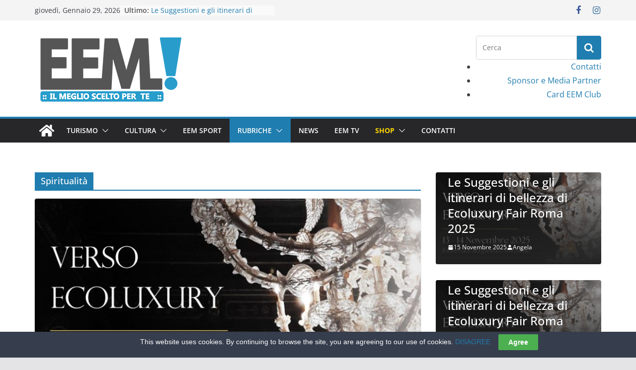

--- FILE ---
content_type: text/html; charset=UTF-8
request_url: https://eccellenzemagazine.it/?cat=32
body_size: 16887
content:
		<!doctype html>
		<html lang="it-IT" xmlns:fb="https://www.facebook.com/2008/fbml" xmlns:addthis="https://www.addthis.com/help/api-spec" >
		
<head>

			<meta charset="UTF-8"/>
		<meta name="viewport" content="width=device-width, initial-scale=1">
		<link rel="profile" href="http://gmpg.org/xfn/11"/>
		
	<title>Spiritualità &#8211; Eccellenze Magazine</title>
<meta name='robots' content='max-image-preview:large' />
<link rel="alternate" type="application/rss+xml" title="Eccellenze Magazine &raquo; Feed" href="https://eccellenzemagazine.it/?feed=rss2" />
<link rel="alternate" type="application/rss+xml" title="Eccellenze Magazine &raquo; Feed dei commenti" href="https://eccellenzemagazine.it/?feed=comments-rss2" />
<link rel="alternate" type="application/rss+xml" title="Eccellenze Magazine &raquo; Spiritualità Feed della categoria" href="https://eccellenzemagazine.it/?feed=rss2&#038;cat=32" />
<script type="text/javascript">
/* <![CDATA[ */
window._wpemojiSettings = {"baseUrl":"https:\/\/s.w.org\/images\/core\/emoji\/14.0.0\/72x72\/","ext":".png","svgUrl":"https:\/\/s.w.org\/images\/core\/emoji\/14.0.0\/svg\/","svgExt":".svg","source":{"concatemoji":"https:\/\/eccellenzemagazine.it\/wp-includes\/js\/wp-emoji-release.min.js?ver=6.4.7"}};
/*! This file is auto-generated */
!function(i,n){var o,s,e;function c(e){try{var t={supportTests:e,timestamp:(new Date).valueOf()};sessionStorage.setItem(o,JSON.stringify(t))}catch(e){}}function p(e,t,n){e.clearRect(0,0,e.canvas.width,e.canvas.height),e.fillText(t,0,0);var t=new Uint32Array(e.getImageData(0,0,e.canvas.width,e.canvas.height).data),r=(e.clearRect(0,0,e.canvas.width,e.canvas.height),e.fillText(n,0,0),new Uint32Array(e.getImageData(0,0,e.canvas.width,e.canvas.height).data));return t.every(function(e,t){return e===r[t]})}function u(e,t,n){switch(t){case"flag":return n(e,"\ud83c\udff3\ufe0f\u200d\u26a7\ufe0f","\ud83c\udff3\ufe0f\u200b\u26a7\ufe0f")?!1:!n(e,"\ud83c\uddfa\ud83c\uddf3","\ud83c\uddfa\u200b\ud83c\uddf3")&&!n(e,"\ud83c\udff4\udb40\udc67\udb40\udc62\udb40\udc65\udb40\udc6e\udb40\udc67\udb40\udc7f","\ud83c\udff4\u200b\udb40\udc67\u200b\udb40\udc62\u200b\udb40\udc65\u200b\udb40\udc6e\u200b\udb40\udc67\u200b\udb40\udc7f");case"emoji":return!n(e,"\ud83e\udef1\ud83c\udffb\u200d\ud83e\udef2\ud83c\udfff","\ud83e\udef1\ud83c\udffb\u200b\ud83e\udef2\ud83c\udfff")}return!1}function f(e,t,n){var r="undefined"!=typeof WorkerGlobalScope&&self instanceof WorkerGlobalScope?new OffscreenCanvas(300,150):i.createElement("canvas"),a=r.getContext("2d",{willReadFrequently:!0}),o=(a.textBaseline="top",a.font="600 32px Arial",{});return e.forEach(function(e){o[e]=t(a,e,n)}),o}function t(e){var t=i.createElement("script");t.src=e,t.defer=!0,i.head.appendChild(t)}"undefined"!=typeof Promise&&(o="wpEmojiSettingsSupports",s=["flag","emoji"],n.supports={everything:!0,everythingExceptFlag:!0},e=new Promise(function(e){i.addEventListener("DOMContentLoaded",e,{once:!0})}),new Promise(function(t){var n=function(){try{var e=JSON.parse(sessionStorage.getItem(o));if("object"==typeof e&&"number"==typeof e.timestamp&&(new Date).valueOf()<e.timestamp+604800&&"object"==typeof e.supportTests)return e.supportTests}catch(e){}return null}();if(!n){if("undefined"!=typeof Worker&&"undefined"!=typeof OffscreenCanvas&&"undefined"!=typeof URL&&URL.createObjectURL&&"undefined"!=typeof Blob)try{var e="postMessage("+f.toString()+"("+[JSON.stringify(s),u.toString(),p.toString()].join(",")+"));",r=new Blob([e],{type:"text/javascript"}),a=new Worker(URL.createObjectURL(r),{name:"wpTestEmojiSupports"});return void(a.onmessage=function(e){c(n=e.data),a.terminate(),t(n)})}catch(e){}c(n=f(s,u,p))}t(n)}).then(function(e){for(var t in e)n.supports[t]=e[t],n.supports.everything=n.supports.everything&&n.supports[t],"flag"!==t&&(n.supports.everythingExceptFlag=n.supports.everythingExceptFlag&&n.supports[t]);n.supports.everythingExceptFlag=n.supports.everythingExceptFlag&&!n.supports.flag,n.DOMReady=!1,n.readyCallback=function(){n.DOMReady=!0}}).then(function(){return e}).then(function(){var e;n.supports.everything||(n.readyCallback(),(e=n.source||{}).concatemoji?t(e.concatemoji):e.wpemoji&&e.twemoji&&(t(e.twemoji),t(e.wpemoji)))}))}((window,document),window._wpemojiSettings);
/* ]]> */
</script>
<style id='wp-emoji-styles-inline-css' type='text/css'>

	img.wp-smiley, img.emoji {
		display: inline !important;
		border: none !important;
		box-shadow: none !important;
		height: 1em !important;
		width: 1em !important;
		margin: 0 0.07em !important;
		vertical-align: -0.1em !important;
		background: none !important;
		padding: 0 !important;
	}
</style>
<link rel='stylesheet' id='wp-block-library-css' href='https://eccellenzemagazine.it/wp-includes/css/dist/block-library/style.min.css?ver=6.4.7' type='text/css' media='all' />
<style id='wp-block-library-theme-inline-css' type='text/css'>
.wp-block-audio figcaption{color:#555;font-size:13px;text-align:center}.is-dark-theme .wp-block-audio figcaption{color:hsla(0,0%,100%,.65)}.wp-block-audio{margin:0 0 1em}.wp-block-code{border:1px solid #ccc;border-radius:4px;font-family:Menlo,Consolas,monaco,monospace;padding:.8em 1em}.wp-block-embed figcaption{color:#555;font-size:13px;text-align:center}.is-dark-theme .wp-block-embed figcaption{color:hsla(0,0%,100%,.65)}.wp-block-embed{margin:0 0 1em}.blocks-gallery-caption{color:#555;font-size:13px;text-align:center}.is-dark-theme .blocks-gallery-caption{color:hsla(0,0%,100%,.65)}.wp-block-image figcaption{color:#555;font-size:13px;text-align:center}.is-dark-theme .wp-block-image figcaption{color:hsla(0,0%,100%,.65)}.wp-block-image{margin:0 0 1em}.wp-block-pullquote{border-bottom:4px solid;border-top:4px solid;color:currentColor;margin-bottom:1.75em}.wp-block-pullquote cite,.wp-block-pullquote footer,.wp-block-pullquote__citation{color:currentColor;font-size:.8125em;font-style:normal;text-transform:uppercase}.wp-block-quote{border-left:.25em solid;margin:0 0 1.75em;padding-left:1em}.wp-block-quote cite,.wp-block-quote footer{color:currentColor;font-size:.8125em;font-style:normal;position:relative}.wp-block-quote.has-text-align-right{border-left:none;border-right:.25em solid;padding-left:0;padding-right:1em}.wp-block-quote.has-text-align-center{border:none;padding-left:0}.wp-block-quote.is-large,.wp-block-quote.is-style-large,.wp-block-quote.is-style-plain{border:none}.wp-block-search .wp-block-search__label{font-weight:700}.wp-block-search__button{border:1px solid #ccc;padding:.375em .625em}:where(.wp-block-group.has-background){padding:1.25em 2.375em}.wp-block-separator.has-css-opacity{opacity:.4}.wp-block-separator{border:none;border-bottom:2px solid;margin-left:auto;margin-right:auto}.wp-block-separator.has-alpha-channel-opacity{opacity:1}.wp-block-separator:not(.is-style-wide):not(.is-style-dots){width:100px}.wp-block-separator.has-background:not(.is-style-dots){border-bottom:none;height:1px}.wp-block-separator.has-background:not(.is-style-wide):not(.is-style-dots){height:2px}.wp-block-table{margin:0 0 1em}.wp-block-table td,.wp-block-table th{word-break:normal}.wp-block-table figcaption{color:#555;font-size:13px;text-align:center}.is-dark-theme .wp-block-table figcaption{color:hsla(0,0%,100%,.65)}.wp-block-video figcaption{color:#555;font-size:13px;text-align:center}.is-dark-theme .wp-block-video figcaption{color:hsla(0,0%,100%,.65)}.wp-block-video{margin:0 0 1em}.wp-block-template-part.has-background{margin-bottom:0;margin-top:0;padding:1.25em 2.375em}
</style>
<link rel='stylesheet' id='wc-blocks-vendors-style-css' href='https://eccellenzemagazine.it/wp-content/plugins/woocommerce/packages/woocommerce-blocks/build/wc-blocks-vendors-style.css?ver=10.9.3' type='text/css' media='all' />
<link rel='stylesheet' id='wc-all-blocks-style-css' href='https://eccellenzemagazine.it/wp-content/plugins/woocommerce/packages/woocommerce-blocks/build/wc-all-blocks-style.css?ver=10.9.3' type='text/css' media='all' />
<style id='global-styles-inline-css' type='text/css'>
body{--wp--preset--color--black: #000000;--wp--preset--color--cyan-bluish-gray: #abb8c3;--wp--preset--color--white: #ffffff;--wp--preset--color--pale-pink: #f78da7;--wp--preset--color--vivid-red: #cf2e2e;--wp--preset--color--luminous-vivid-orange: #ff6900;--wp--preset--color--luminous-vivid-amber: #fcb900;--wp--preset--color--light-green-cyan: #7bdcb5;--wp--preset--color--vivid-green-cyan: #00d084;--wp--preset--color--pale-cyan-blue: #8ed1fc;--wp--preset--color--vivid-cyan-blue: #0693e3;--wp--preset--color--vivid-purple: #9b51e0;--wp--preset--gradient--vivid-cyan-blue-to-vivid-purple: linear-gradient(135deg,rgba(6,147,227,1) 0%,rgb(155,81,224) 100%);--wp--preset--gradient--light-green-cyan-to-vivid-green-cyan: linear-gradient(135deg,rgb(122,220,180) 0%,rgb(0,208,130) 100%);--wp--preset--gradient--luminous-vivid-amber-to-luminous-vivid-orange: linear-gradient(135deg,rgba(252,185,0,1) 0%,rgba(255,105,0,1) 100%);--wp--preset--gradient--luminous-vivid-orange-to-vivid-red: linear-gradient(135deg,rgba(255,105,0,1) 0%,rgb(207,46,46) 100%);--wp--preset--gradient--very-light-gray-to-cyan-bluish-gray: linear-gradient(135deg,rgb(238,238,238) 0%,rgb(169,184,195) 100%);--wp--preset--gradient--cool-to-warm-spectrum: linear-gradient(135deg,rgb(74,234,220) 0%,rgb(151,120,209) 20%,rgb(207,42,186) 40%,rgb(238,44,130) 60%,rgb(251,105,98) 80%,rgb(254,248,76) 100%);--wp--preset--gradient--blush-light-purple: linear-gradient(135deg,rgb(255,206,236) 0%,rgb(152,150,240) 100%);--wp--preset--gradient--blush-bordeaux: linear-gradient(135deg,rgb(254,205,165) 0%,rgb(254,45,45) 50%,rgb(107,0,62) 100%);--wp--preset--gradient--luminous-dusk: linear-gradient(135deg,rgb(255,203,112) 0%,rgb(199,81,192) 50%,rgb(65,88,208) 100%);--wp--preset--gradient--pale-ocean: linear-gradient(135deg,rgb(255,245,203) 0%,rgb(182,227,212) 50%,rgb(51,167,181) 100%);--wp--preset--gradient--electric-grass: linear-gradient(135deg,rgb(202,248,128) 0%,rgb(113,206,126) 100%);--wp--preset--gradient--midnight: linear-gradient(135deg,rgb(2,3,129) 0%,rgb(40,116,252) 100%);--wp--preset--font-size--small: 13px;--wp--preset--font-size--medium: 20px;--wp--preset--font-size--large: 36px;--wp--preset--font-size--x-large: 42px;--wp--preset--spacing--20: 0.44rem;--wp--preset--spacing--30: 0.67rem;--wp--preset--spacing--40: 1rem;--wp--preset--spacing--50: 1.5rem;--wp--preset--spacing--60: 2.25rem;--wp--preset--spacing--70: 3.38rem;--wp--preset--spacing--80: 5.06rem;--wp--preset--shadow--natural: 6px 6px 9px rgba(0, 0, 0, 0.2);--wp--preset--shadow--deep: 12px 12px 50px rgba(0, 0, 0, 0.4);--wp--preset--shadow--sharp: 6px 6px 0px rgba(0, 0, 0, 0.2);--wp--preset--shadow--outlined: 6px 6px 0px -3px rgba(255, 255, 255, 1), 6px 6px rgba(0, 0, 0, 1);--wp--preset--shadow--crisp: 6px 6px 0px rgba(0, 0, 0, 1);}body { margin: 0; }.wp-site-blocks > .alignleft { float: left; margin-right: 2em; }.wp-site-blocks > .alignright { float: right; margin-left: 2em; }.wp-site-blocks > .aligncenter { justify-content: center; margin-left: auto; margin-right: auto; }:where(.wp-site-blocks) > * { margin-block-start: 24px; margin-block-end: 0; }:where(.wp-site-blocks) > :first-child:first-child { margin-block-start: 0; }:where(.wp-site-blocks) > :last-child:last-child { margin-block-end: 0; }body { --wp--style--block-gap: 24px; }:where(body .is-layout-flow)  > :first-child:first-child{margin-block-start: 0;}:where(body .is-layout-flow)  > :last-child:last-child{margin-block-end: 0;}:where(body .is-layout-flow)  > *{margin-block-start: 24px;margin-block-end: 0;}:where(body .is-layout-constrained)  > :first-child:first-child{margin-block-start: 0;}:where(body .is-layout-constrained)  > :last-child:last-child{margin-block-end: 0;}:where(body .is-layout-constrained)  > *{margin-block-start: 24px;margin-block-end: 0;}:where(body .is-layout-flex) {gap: 24px;}:where(body .is-layout-grid) {gap: 24px;}body .is-layout-flow > .alignleft{float: left;margin-inline-start: 0;margin-inline-end: 2em;}body .is-layout-flow > .alignright{float: right;margin-inline-start: 2em;margin-inline-end: 0;}body .is-layout-flow > .aligncenter{margin-left: auto !important;margin-right: auto !important;}body .is-layout-constrained > .alignleft{float: left;margin-inline-start: 0;margin-inline-end: 2em;}body .is-layout-constrained > .alignright{float: right;margin-inline-start: 2em;margin-inline-end: 0;}body .is-layout-constrained > .aligncenter{margin-left: auto !important;margin-right: auto !important;}body .is-layout-constrained > :where(:not(.alignleft):not(.alignright):not(.alignfull)){max-width: var(--wp--style--global--content-size);margin-left: auto !important;margin-right: auto !important;}body .is-layout-constrained > .alignwide{max-width: var(--wp--style--global--wide-size);}body .is-layout-flex{display: flex;}body .is-layout-flex{flex-wrap: wrap;align-items: center;}body .is-layout-flex > *{margin: 0;}body .is-layout-grid{display: grid;}body .is-layout-grid > *{margin: 0;}body{padding-top: 0px;padding-right: 0px;padding-bottom: 0px;padding-left: 0px;}a:where(:not(.wp-element-button)){text-decoration: underline;}.wp-element-button, .wp-block-button__link{background-color: #32373c;border-width: 0;color: #fff;font-family: inherit;font-size: inherit;line-height: inherit;padding: calc(0.667em + 2px) calc(1.333em + 2px);text-decoration: none;}.has-black-color{color: var(--wp--preset--color--black) !important;}.has-cyan-bluish-gray-color{color: var(--wp--preset--color--cyan-bluish-gray) !important;}.has-white-color{color: var(--wp--preset--color--white) !important;}.has-pale-pink-color{color: var(--wp--preset--color--pale-pink) !important;}.has-vivid-red-color{color: var(--wp--preset--color--vivid-red) !important;}.has-luminous-vivid-orange-color{color: var(--wp--preset--color--luminous-vivid-orange) !important;}.has-luminous-vivid-amber-color{color: var(--wp--preset--color--luminous-vivid-amber) !important;}.has-light-green-cyan-color{color: var(--wp--preset--color--light-green-cyan) !important;}.has-vivid-green-cyan-color{color: var(--wp--preset--color--vivid-green-cyan) !important;}.has-pale-cyan-blue-color{color: var(--wp--preset--color--pale-cyan-blue) !important;}.has-vivid-cyan-blue-color{color: var(--wp--preset--color--vivid-cyan-blue) !important;}.has-vivid-purple-color{color: var(--wp--preset--color--vivid-purple) !important;}.has-black-background-color{background-color: var(--wp--preset--color--black) !important;}.has-cyan-bluish-gray-background-color{background-color: var(--wp--preset--color--cyan-bluish-gray) !important;}.has-white-background-color{background-color: var(--wp--preset--color--white) !important;}.has-pale-pink-background-color{background-color: var(--wp--preset--color--pale-pink) !important;}.has-vivid-red-background-color{background-color: var(--wp--preset--color--vivid-red) !important;}.has-luminous-vivid-orange-background-color{background-color: var(--wp--preset--color--luminous-vivid-orange) !important;}.has-luminous-vivid-amber-background-color{background-color: var(--wp--preset--color--luminous-vivid-amber) !important;}.has-light-green-cyan-background-color{background-color: var(--wp--preset--color--light-green-cyan) !important;}.has-vivid-green-cyan-background-color{background-color: var(--wp--preset--color--vivid-green-cyan) !important;}.has-pale-cyan-blue-background-color{background-color: var(--wp--preset--color--pale-cyan-blue) !important;}.has-vivid-cyan-blue-background-color{background-color: var(--wp--preset--color--vivid-cyan-blue) !important;}.has-vivid-purple-background-color{background-color: var(--wp--preset--color--vivid-purple) !important;}.has-black-border-color{border-color: var(--wp--preset--color--black) !important;}.has-cyan-bluish-gray-border-color{border-color: var(--wp--preset--color--cyan-bluish-gray) !important;}.has-white-border-color{border-color: var(--wp--preset--color--white) !important;}.has-pale-pink-border-color{border-color: var(--wp--preset--color--pale-pink) !important;}.has-vivid-red-border-color{border-color: var(--wp--preset--color--vivid-red) !important;}.has-luminous-vivid-orange-border-color{border-color: var(--wp--preset--color--luminous-vivid-orange) !important;}.has-luminous-vivid-amber-border-color{border-color: var(--wp--preset--color--luminous-vivid-amber) !important;}.has-light-green-cyan-border-color{border-color: var(--wp--preset--color--light-green-cyan) !important;}.has-vivid-green-cyan-border-color{border-color: var(--wp--preset--color--vivid-green-cyan) !important;}.has-pale-cyan-blue-border-color{border-color: var(--wp--preset--color--pale-cyan-blue) !important;}.has-vivid-cyan-blue-border-color{border-color: var(--wp--preset--color--vivid-cyan-blue) !important;}.has-vivid-purple-border-color{border-color: var(--wp--preset--color--vivid-purple) !important;}.has-vivid-cyan-blue-to-vivid-purple-gradient-background{background: var(--wp--preset--gradient--vivid-cyan-blue-to-vivid-purple) !important;}.has-light-green-cyan-to-vivid-green-cyan-gradient-background{background: var(--wp--preset--gradient--light-green-cyan-to-vivid-green-cyan) !important;}.has-luminous-vivid-amber-to-luminous-vivid-orange-gradient-background{background: var(--wp--preset--gradient--luminous-vivid-amber-to-luminous-vivid-orange) !important;}.has-luminous-vivid-orange-to-vivid-red-gradient-background{background: var(--wp--preset--gradient--luminous-vivid-orange-to-vivid-red) !important;}.has-very-light-gray-to-cyan-bluish-gray-gradient-background{background: var(--wp--preset--gradient--very-light-gray-to-cyan-bluish-gray) !important;}.has-cool-to-warm-spectrum-gradient-background{background: var(--wp--preset--gradient--cool-to-warm-spectrum) !important;}.has-blush-light-purple-gradient-background{background: var(--wp--preset--gradient--blush-light-purple) !important;}.has-blush-bordeaux-gradient-background{background: var(--wp--preset--gradient--blush-bordeaux) !important;}.has-luminous-dusk-gradient-background{background: var(--wp--preset--gradient--luminous-dusk) !important;}.has-pale-ocean-gradient-background{background: var(--wp--preset--gradient--pale-ocean) !important;}.has-electric-grass-gradient-background{background: var(--wp--preset--gradient--electric-grass) !important;}.has-midnight-gradient-background{background: var(--wp--preset--gradient--midnight) !important;}.has-small-font-size{font-size: var(--wp--preset--font-size--small) !important;}.has-medium-font-size{font-size: var(--wp--preset--font-size--medium) !important;}.has-large-font-size{font-size: var(--wp--preset--font-size--large) !important;}.has-x-large-font-size{font-size: var(--wp--preset--font-size--x-large) !important;}
.wp-block-navigation a:where(:not(.wp-element-button)){color: inherit;}
.wp-block-pullquote{font-size: 1.5em;line-height: 1.6;}
</style>
<link rel='stylesheet' id='kk-star-ratings-css' href='https://eccellenzemagazine.it/wp-content/plugins/kk-star-ratings/src/core/public/css/kk-star-ratings.min.css?ver=5.4.7' type='text/css' media='all' />
<link rel='stylesheet' id='cookie-law-bar-css-css' href='https://eccellenzemagazine.it/wp-content/plugins/cookie-law-bar/static/css/cookie-law-bar.css?ver=6.4.7' type='text/css' media='all' />
<style id='woocommerce-inline-inline-css' type='text/css'>
.woocommerce form .form-row .required { visibility: visible; }
</style>
<link rel='stylesheet' id='colormag_style-css' href='https://eccellenzemagazine.it/wp-content/themes/colormag/style.css?ver=3.0.7' type='text/css' media='all' />
<style id='colormag_style-inline-css' type='text/css'>
.cm-header .cm-menu-toggle svg,
			.cm-header .cm-menu-toggle svg{fill:#fff;}.cm-footer-bar-area .cm-footer-bar__2 a{color:#207daf;}
</style>
<link rel='stylesheet' id='colormag-fontawesome-css' href='https://eccellenzemagazine.it/wp-content/themes/colormag/assets/library/fontawesome/css/font-awesome.min.css?ver=3.0.7' type='text/css' media='all' />
<link rel='stylesheet' id='colormag-woocommerce-style-css' href='https://eccellenzemagazine.it/wp-content/themes/colormag/woocommerce.css?ver=3.0.7' type='text/css' media='all' />
<style id='colormag-woocommerce-style-inline-css' type='text/css'>

	@font-face {
		font-family: "star";
		src: url("https://eccellenzemagazine.it/wp-content/plugins/woocommerce/assets/fonts/star.eot");
		src: url("https://eccellenzemagazine.it/wp-content/plugins/woocommerce/assets/fonts/star.eot?#iefix") format("embedded-opentype"),
			url("https://eccellenzemagazine.it/wp-content/plugins/woocommerce/assets/fonts/star.woff") format("woff"),
			url("https://eccellenzemagazine.it/wp-content/plugins/woocommerce/assets/fonts/star.ttf") format("truetype"),
			url("https://eccellenzemagazine.it/wp-content/plugins/woocommerce/assets/fonts/star.svg#star") format("svg");
		font-weight: normal;
		font-style: normal;
	}
	@font-face {
		font-family: "WooCommerce";
		src: url("https://eccellenzemagazine.it/wp-content/plugins/woocommerce/assets/fonts/WooCommerce.eot");
		src: url("https://eccellenzemagazine.it/wp-content/plugins/woocommerce/assets/fonts/WooCommerce.eot?#iefix") format("embedded-opentype"),
			url("https://eccellenzemagazine.it/wp-content/plugins/woocommerce/assets/fonts/WooCommerce.woff") format("woff"),
			url("https://eccellenzemagazine.it/wp-content/plugins/woocommerce/assets/fonts/WooCommerce.ttf") format("truetype"),
			url("https://eccellenzemagazine.it/wp-content/plugins/woocommerce/assets/fonts/WooCommerce.svg#star") format("svg");
		font-weight: normal;
		font-style: normal;
	}
	
</style>
<link rel='stylesheet' id='addthis_all_pages-css' href='https://eccellenzemagazine.it/wp-content/plugins/addthis/frontend/build/addthis_wordpress_public.min.css?ver=6.4.7' type='text/css' media='all' />
<script type="text/javascript" src="https://eccellenzemagazine.it/wp-includes/js/jquery/jquery.min.js?ver=3.7.1" id="jquery-core-js"></script>
<script type="text/javascript" src="https://eccellenzemagazine.it/wp-includes/js/jquery/jquery-migrate.min.js?ver=3.4.1" id="jquery-migrate-js"></script>
<script type="text/javascript" src="https://eccellenzemagazine.it/wp-content/plugins/cookie-law-bar/static/js/cookie-law-bar.js?ver=6.4.7" id="cookie-law-bar-js-js"></script>
<!--[if lte IE 8]>
<script type="text/javascript" src="https://eccellenzemagazine.it/wp-content/themes/colormag/assets/js/html5shiv.min.js?ver=3.0.7" id="html5-js"></script>
<![endif]-->
<link rel="https://api.w.org/" href="https://eccellenzemagazine.it/index.php?rest_route=/" /><link rel="alternate" type="application/json" href="https://eccellenzemagazine.it/index.php?rest_route=/wp/v2/categories/32" /><link rel="EditURI" type="application/rsd+xml" title="RSD" href="https://eccellenzemagazine.it/xmlrpc.php?rsd" />
<meta name="generator" content="WordPress 6.4.7" />
<meta name="generator" content="WooCommerce 8.1.3" />
	<noscript><style>.woocommerce-product-gallery{ opacity: 1 !important; }</style></noscript>
	<script data-cfasync="false" type="text/javascript">if (window.addthis_product === undefined) { window.addthis_product = "wpp"; } if (window.wp_product_version === undefined) { window.wp_product_version = "wpp-6.2.7"; } if (window.addthis_share === undefined) { window.addthis_share = {}; } if (window.addthis_config === undefined) { window.addthis_config = {"data_track_clickback":true,"ignore_server_config":true,"ui_language":"it","ui_atversion":300}; } if (window.addthis_layers === undefined) { window.addthis_layers = {}; } if (window.addthis_layers_tools === undefined) { window.addthis_layers_tools = [{"sharetoolbox":{"numPreferredServices":5,"counts":"one","size":"32px","style":"fixed","shareCountThreshold":0,"elements":".addthis_inline_share_toolbox_below,.at-below-post"}}]; } else { window.addthis_layers_tools.push({"sharetoolbox":{"numPreferredServices":5,"counts":"one","size":"32px","style":"fixed","shareCountThreshold":0,"elements":".addthis_inline_share_toolbox_below,.at-below-post"}});  } if (window.addthis_plugin_info === undefined) { window.addthis_plugin_info = {"info_status":"enabled","cms_name":"WordPress","plugin_name":"Share Buttons by AddThis","plugin_version":"6.2.7","plugin_mode":"WordPress","anonymous_profile_id":"wp-e9199a1154944ea1e1d052ccb8dc57fa","page_info":{"template":"categories","post_type":""},"sharing_enabled_on_post_via_metabox":false}; } 
                    (function() {
                      var first_load_interval_id = setInterval(function () {
                        if (typeof window.addthis !== 'undefined') {
                          window.clearInterval(first_load_interval_id);
                          if (typeof window.addthis_layers !== 'undefined' && Object.getOwnPropertyNames(window.addthis_layers).length > 0) {
                            window.addthis.layers(window.addthis_layers);
                          }
                          if (Array.isArray(window.addthis_layers_tools)) {
                            for (i = 0; i < window.addthis_layers_tools.length; i++) {
                              window.addthis.layers(window.addthis_layers_tools[i]);
                            }
                          }
                        }
                     },1000)
                    }());
                </script> <script data-cfasync="false" type="text/javascript" src="https://s7.addthis.com/js/300/addthis_widget.js#pubid=wp-e9199a1154944ea1e1d052ccb8dc57fa" async="async"></script><link rel="icon" href="https://eccellenzemagazine.it/wp-content/uploads/2016/09/cropped-FAVICON-1-32x32.png" sizes="32x32" />
<link rel="icon" href="https://eccellenzemagazine.it/wp-content/uploads/2016/09/cropped-FAVICON-1-192x192.png" sizes="192x192" />
<link rel="apple-touch-icon" href="https://eccellenzemagazine.it/wp-content/uploads/2016/09/cropped-FAVICON-1-180x180.png" />
<meta name="msapplication-TileImage" content="https://eccellenzemagazine.it/wp-content/uploads/2016/09/cropped-FAVICON-1-270x270.png" />
		<style type="text/css" id="wp-custom-css">
			#secondary .cat-links { display: none; }

#secondary a {text-shadow: 0px 0px 10px red; background: rgba(0,0,0,0.7); font-size: 1.2rem ; border-radius:8px; padding: 2px; width: 100%}

#secondary .below-entry-meta { display:none }

#secondary a:hover { color: yellow; text-decoration: none}

#menu-item-1158 a { color: gold; font-weight: 700}


.copyright { display: none}

.footer-socket-wrapper:before { color: white; content: "(C) Eccellenze magazine"}

#site-navigation { background: #301924}		</style>
		
</head>

<body class="archive category category-spiritualita category-32 wp-custom-logo wp-embed-responsive theme-colormag woocommerce-no-js cm-header-layout-1 adv-style-1  wide woocommerce-active">




		<div id="page" class="hfeed site">
				<a class="skip-link screen-reader-text" href="#main">Salta al contenuto</a>
		

			<header id="cm-masthead" class="cm-header cm-layout-1 cm-layout-1-style-1 cm-full-width">
		
		
				<div class="cm-top-bar">
					<div class="cm-container">
						<div class="cm-row">
							<div class="cm-top-bar__1">
				
		<div class="date-in-header">
			giovedì, Gennaio 29, 2026		</div>

		
		<div class="breaking-news">
			<strong class="breaking-news-latest">Ultimo:</strong>

			<ul class="newsticker">
									<li>
						<a href="https://eccellenzemagazine.it/?p=1496" title="Le Suggestioni e gli  itinerari di bellezza di Ecoluxury Fair Roma 2025">
							Le Suggestioni e gli  itinerari di bellezza di Ecoluxury Fair Roma 2025						</a>
					</li>
									<li>
						<a href="https://eccellenzemagazine.it/?p=912" title="Il mio nome è  &#8230;..Rock    Il libro di  Gianna Nannini">
							Il mio nome è  &#8230;..Rock    Il libro di  Gianna Nannini						</a>
					</li>
									<li>
						<a href="https://eccellenzemagazine.it/?p=1203" title="URBAN AWARD PREMIA I COMUNI ITALIANI. Presentata a Roma,  l&#8217;ottava  edizione del premio ideato da Viagginbici.com e promosso da Anci, Intesa San Paolo, Bosch e ANCMA.                                                                                                Sempre più viaggiatori scelgono una mobilità sostenibile, e comunque l’83% dei viaggiatori vorrebbe ridurre le emissioni di CO2, il 61% è disposto ad aumentare il proprio budget di spesa per raggiungere questo obiettivo. Partendo dal dato di questa indagine dell’Istituto Kairos torniamo ancora una volta a dire quanto importante sia valorizzare chi mette in atto azioni di promozione e si impegna in progetti di sostenibilità. Viagginbici.com è  da otto anni promotore, con il premio Urban Award, e i Comuni italiani che si impegnano in  questo senso. Al  fianco di questo progetto prestigiosi partner, ad iniziare da Anci e in autunno la premiazione si terrà proprio in occasione della 40^ Assemblea Nazionale ANCI a Genova . Al comune vincitore un parco bici messo a disposizione dalle aziende di ANCMA Confindustria, Associazione Nazionale Ciclo Motociclo Accessori.">
							URBAN AWARD PREMIA I COMUNI ITALIANI. Presentata a Roma,  l&#8217;ottava  edizione del premio ideato da Viagginbici.com e promosso da Anci, Intesa San Paolo, Bosch e ANCMA.                                                                                                Sempre più viaggiatori scelgono una mobilità sostenibile, e comunque l’83% dei viaggiatori vorrebbe ridurre le emissioni di CO2, il 61% è disposto ad aumentare il proprio budget di spesa per raggiungere questo obiettivo. Partendo dal dato di questa indagine dell’Istituto Kairos torniamo ancora una volta a dire quanto importante sia valorizzare chi mette in atto azioni di promozione e si impegna in progetti di sostenibilità. Viagginbici.com è  da otto anni promotore, con il premio Urban Award, e i Comuni italiani che si impegnano in  questo senso. Al  fianco di questo progetto prestigiosi partner, ad iniziare da Anci e in autunno la premiazione si terrà proprio in occasione della 40^ Assemblea Nazionale ANCI a Genova . Al comune vincitore un parco bici messo a disposizione dalle aziende di ANCMA Confindustria, Associazione Nazionale Ciclo Motociclo Accessori.						</a>
					</li>
									<li>
						<a href="https://eccellenzemagazine.it/?p=969" title="Parte De Gustibus in tour : un nuovo Meraviglioso Viaggio alla scoperta delle  Eccellenze del territorio!!">
							Parte De Gustibus in tour : un nuovo Meraviglioso Viaggio alla scoperta delle  Eccellenze del territorio!!						</a>
					</li>
									<li>
						<a href="https://eccellenzemagazine.it/?p=1445" title="TIRAMISU&#8217; WORLD CUP 2024">
							TIRAMISU&#8217; WORLD CUP 2024						</a>
					</li>
							</ul>
		</div>

									</div>

							<div class="cm-top-bar__2">
				
		<div class="social-links">
			<ul>
				<li><a href="https://www.facebook.com/Eccellenzemagazine-1467935026753618/?fref=ts" target="_blank"><i class="fa fa-facebook"></i></a></li><li><a href="https://www.instagram.com/eccellenzemagazine/" target="_blank"><i class="fa fa-instagram"></i></a></li>			</ul>
		</div><!-- .social-links -->
									</div>
						</div>
					</div>
				</div>

				
				<div class="cm-main-header">
		
		
	<div id="cm-header-1" class="cm-header-1">
		<div class="cm-container">
			<div class="cm-row">

				<div class="cm-header-col-1">
										<div id="cm-site-branding" class="cm-site-branding">
		<a href="https://eccellenzemagazine.it/" class="custom-logo-link" rel="home"><img width="300" height="146" src="https://eccellenzemagazine.it/wp-content/uploads/2016/09/LOGO-TESTATA.png" class="custom-logo" alt="Eccellenze Magazine" decoding="async" srcset="" sizes="(max-width: 300px) 100vw, 300px" /></a>					</div><!-- #cm-site-branding -->
	
				</div><!-- .cm-header-col-1 -->

				<div class="cm-header-col-2">
										<div id="header-right-sidebar" class="clearfix">
						<aside id="search-6" class="widget widget_search clearfix">
<form action="https://eccellenzemagazine.it/" class="search-form searchform clearfix" method="get" role="search">

	<div class="search-wrap">
		<input type="search"
		       class="s field"
		       name="s"
		       value=""
		       placeholder="Cerca"
		/>

		<button class="search-icon" type="submit"></button>
	</div>

</form><!-- .searchform -->
</aside><aside id="nav_menu-3" class="widget widget_nav_menu clearfix"><div class="menu-top-menu-container"><ul id="menu-top-menu" class="menu"><li id="menu-item-673" class="menu-item menu-item-type-post_type menu-item-object-page menu-item-673"><a href="https://eccellenzemagazine.it/?page_id=2">Contatti</a></li>
<li id="menu-item-674" class="menu-item menu-item-type-post_type menu-item-object-page menu-item-674"><a href="https://eccellenzemagazine.it/?page_id=174">Sponsor e Media Partner</a></li>
<li id="menu-item-1376" class="menu-item menu-item-type-post_type menu-item-object-page menu-item-1376"><a href="https://eccellenzemagazine.it/?page_id=208">Card EEM Club</a></li>
</ul></div></aside>					</div>
									</div><!-- .cm-header-col-2 -->

		</div>
	</div>
</div>
		
<div id="cm-header-2" class="cm-header-2">
	<nav id="cm-primary-nav" class="cm-primary-nav">
		<div class="cm-container">
			<div class="cm-row">
				
				<div class="cm-home-icon">
					<a href="https://eccellenzemagazine.it/"
					   title="Eccellenze Magazine"
					>
						<svg class="cm-icon cm-icon--home" xmlns="http://www.w3.org/2000/svg" viewBox="0 0 28 22"><path d="M13.6465 6.01133L5.11148 13.0409V20.6278C5.11148 20.8242 5.18952 21.0126 5.32842 21.1515C5.46733 21.2904 5.65572 21.3685 5.85217 21.3685L11.0397 21.3551C11.2355 21.3541 11.423 21.2756 11.5611 21.1368C11.6992 20.998 11.7767 20.8102 11.7767 20.6144V16.1837C11.7767 15.9873 11.8547 15.7989 11.9937 15.66C12.1326 15.521 12.321 15.443 12.5174 15.443H15.4801C15.6766 15.443 15.865 15.521 16.0039 15.66C16.1428 15.7989 16.2208 15.9873 16.2208 16.1837V20.6111C16.2205 20.7086 16.2394 20.8052 16.2765 20.8953C16.3136 20.9854 16.3681 21.0673 16.4369 21.1364C16.5057 21.2054 16.5875 21.2602 16.6775 21.2975C16.7675 21.3349 16.864 21.3541 16.9615 21.3541L22.1472 21.3685C22.3436 21.3685 22.532 21.2904 22.6709 21.1515C22.8099 21.0126 22.8879 20.8242 22.8879 20.6278V13.0358L14.3548 6.01133C14.2544 5.93047 14.1295 5.88637 14.0006 5.88637C13.8718 5.88637 13.7468 5.93047 13.6465 6.01133ZM27.1283 10.7892L23.2582 7.59917V1.18717C23.2582 1.03983 23.1997 0.898538 23.0955 0.794359C22.9913 0.69018 22.8501 0.631653 22.7027 0.631653H20.1103C19.963 0.631653 19.8217 0.69018 19.7175 0.794359C19.6133 0.898538 19.5548 1.03983 19.5548 1.18717V4.54848L15.4102 1.13856C15.0125 0.811259 14.5134 0.632307 13.9983 0.632307C13.4832 0.632307 12.9841 0.811259 12.5864 1.13856L0.868291 10.7892C0.81204 10.8357 0.765501 10.8928 0.731333 10.9573C0.697165 11.0218 0.676038 11.0924 0.66916 11.165C0.662282 11.2377 0.669786 11.311 0.691245 11.3807C0.712704 11.4505 0.747696 11.5153 0.794223 11.5715L1.97469 13.0066C2.02109 13.063 2.07816 13.1098 2.14264 13.1441C2.20711 13.1784 2.27773 13.1997 2.35044 13.2067C2.42315 13.2137 2.49653 13.2063 2.56638 13.1849C2.63623 13.1636 2.70118 13.1286 2.7575 13.0821L13.6465 4.11333C13.7468 4.03247 13.8718 3.98837 14.0006 3.98837C14.1295 3.98837 14.2544 4.03247 14.3548 4.11333L25.2442 13.0821C25.3004 13.1286 25.3653 13.1636 25.435 13.1851C25.5048 13.2065 25.5781 13.214 25.6507 13.2071C25.7234 13.2003 25.794 13.1791 25.8584 13.145C25.9229 13.1108 25.98 13.0643 26.0265 13.008L27.207 11.5729C27.2535 11.5164 27.2883 11.4512 27.3095 11.3812C27.3307 11.3111 27.3379 11.2375 27.3306 11.1647C27.3233 11.0919 27.3016 11.0212 27.2669 10.9568C27.2322 10.8923 27.1851 10.8354 27.1283 10.7892Z" /></svg>					</a>
				</div>
				
							
					<p class="cm-menu-toggle" aria-expanded="false">
						<svg class="cm-icon cm-icon--bars" xmlns="http://www.w3.org/2000/svg" viewBox="0 0 24 24"><path d="M21 19H3a1 1 0 0 1 0-2h18a1 1 0 0 1 0 2Zm0-6H3a1 1 0 0 1 0-2h18a1 1 0 0 1 0 2Zm0-6H3a1 1 0 0 1 0-2h18a1 1 0 0 1 0 2Z"></path></svg>						<svg class="cm-icon cm-icon--x-mark" xmlns="http://www.w3.org/2000/svg" viewBox="0 0 24 24"><path d="m13.4 12 8.3-8.3c.4-.4.4-1 0-1.4s-1-.4-1.4 0L12 10.6 3.7 2.3c-.4-.4-1-.4-1.4 0s-.4 1 0 1.4l8.3 8.3-8.3 8.3c-.4.4-.4 1 0 1.4.2.2.4.3.7.3s.5-.1.7-.3l8.3-8.3 8.3 8.3c.2.2.5.3.7.3s.5-.1.7-.3c.4-.4.4-1 0-1.4L13.4 12z"></path></svg>					</p>
					<div class="cm-menu-primary-container"><ul id="menu-main-menu" class="menu"><li id="menu-item-144" class="menu-item menu-item-type-taxonomy menu-item-object-category menu-item-has-children menu-item-144"><a href="https://eccellenzemagazine.it/?cat=2">Turismo</a><span role="button" tabindex="0" class="cm-submenu-toggle" onkeypress=""><svg class="cm-icon" xmlns="http://www.w3.org/2000/svg" xml:space="preserve" viewBox="0 0 24 24"><path d="M12 17.5c-.3 0-.5-.1-.7-.3l-9-9c-.4-.4-.4-1 0-1.4s1-.4 1.4 0l8.3 8.3 8.3-8.3c.4-.4 1-.4 1.4 0s.4 1 0 1.4l-9 9c-.2.2-.4.3-.7.3z"/></svg></span>
<ul class="sub-menu">
	<li id="menu-item-32" class="menu-item menu-item-type-taxonomy menu-item-object-category menu-item-32"><a href="https://eccellenzemagazine.it/?cat=10">Percorsi</a></li>
	<li id="menu-item-123" class="menu-item menu-item-type-taxonomy menu-item-object-category menu-item-123"><a href="https://eccellenzemagazine.it/?cat=15">Resort e Spa</a></li>
	<li id="menu-item-273" class="menu-item menu-item-type-taxonomy menu-item-object-category menu-item-273"><a href="https://eccellenzemagazine.it/?cat=49">EXPO 2025</a></li>
</ul>
</li>
<li id="menu-item-142" class="menu-item menu-item-type-taxonomy menu-item-object-category menu-item-has-children menu-item-142"><a href="https://eccellenzemagazine.it/?cat=48">Cultura</a><span role="button" tabindex="0" class="cm-submenu-toggle" onkeypress=""><svg class="cm-icon" xmlns="http://www.w3.org/2000/svg" xml:space="preserve" viewBox="0 0 24 24"><path d="M12 17.5c-.3 0-.5-.1-.7-.3l-9-9c-.4-.4-.4-1 0-1.4s1-.4 1.4 0l8.3 8.3 8.3-8.3c.4-.4 1-.4 1.4 0s.4 1 0 1.4l-9 9c-.2.2-.4.3-.7.3z"/></svg></span>
<ul class="sub-menu">
	<li id="menu-item-121" class="menu-item menu-item-type-taxonomy menu-item-object-category menu-item-121"><a href="https://eccellenzemagazine.it/?cat=33">Dieta Mediterranea</a></li>
	<li id="menu-item-690" class="menu-item menu-item-type-taxonomy menu-item-object-category menu-item-690"><a href="https://eccellenzemagazine.it/?cat=86">Arte</a></li>
	<li id="menu-item-691" class="menu-item menu-item-type-taxonomy menu-item-object-category menu-item-691"><a href="https://eccellenzemagazine.it/?cat=87">Moda</a></li>
</ul>
</li>
<li id="menu-item-122" class="menu-item menu-item-type-taxonomy menu-item-object-category menu-item-122"><a href="https://eccellenzemagazine.it/?cat=34">EEM Sport</a></li>
<li id="menu-item-33" class="menu-item menu-item-type-taxonomy menu-item-object-category current-menu-ancestor current-menu-parent menu-item-has-children menu-item-33"><a href="https://eccellenzemagazine.it/?cat=11">Rubriche</a><span role="button" tabindex="0" class="cm-submenu-toggle" onkeypress=""><svg class="cm-icon" xmlns="http://www.w3.org/2000/svg" xml:space="preserve" viewBox="0 0 24 24"><path d="M12 17.5c-.3 0-.5-.1-.7-.3l-9-9c-.4-.4-.4-1 0-1.4s1-.4 1.4 0l8.3 8.3 8.3-8.3c.4-.4 1-.4 1.4 0s.4 1 0 1.4l-9 9c-.2.2-.4.3-.7.3z"/></svg></span>
<ul class="sub-menu">
	<li id="menu-item-30" class="menu-item menu-item-type-taxonomy menu-item-object-category menu-item-30"><a href="https://eccellenzemagazine.it/?cat=12">Luoghi e Persone</a></li>
	<li id="menu-item-124" class="menu-item menu-item-type-taxonomy menu-item-object-category current-menu-item menu-item-124"><a href="https://eccellenzemagazine.it/?cat=32" aria-current="page">Spiritualità</a></li>
	<li id="menu-item-27" class="menu-item menu-item-type-taxonomy menu-item-object-category menu-item-27"><a href="https://eccellenzemagazine.it/?cat=13">EEM Donne</a></li>
</ul>
</li>
<li id="menu-item-31" class="menu-item menu-item-type-taxonomy menu-item-object-category menu-item-31"><a href="https://eccellenzemagazine.it/?cat=8">News</a></li>
<li id="menu-item-28" class="menu-item menu-item-type-taxonomy menu-item-object-category menu-item-28"><a href="https://eccellenzemagazine.it/?cat=14">EEM TV</a></li>
<li id="menu-item-1158" class="menu-item menu-item-type-post_type menu-item-object-page menu-item-has-children menu-item-1158"><a href="https://eccellenzemagazine.it/?page_id=1157">Shop</a><span role="button" tabindex="0" class="cm-submenu-toggle" onkeypress=""><svg class="cm-icon" xmlns="http://www.w3.org/2000/svg" xml:space="preserve" viewBox="0 0 24 24"><path d="M12 17.5c-.3 0-.5-.1-.7-.3l-9-9c-.4-.4-.4-1 0-1.4s1-.4 1.4 0l8.3 8.3 8.3-8.3c.4-.4 1-.4 1.4 0s.4 1 0 1.4l-9 9c-.2.2-.4.3-.7.3z"/></svg></span>
<ul class="sub-menu">
	<li id="menu-item-1160" class="menu-item menu-item-type-post_type menu-item-object-page menu-item-1160"><a href="https://eccellenzemagazine.it/?page_id=1159">Carrello</a></li>
	<li id="menu-item-1162" class="menu-item menu-item-type-post_type menu-item-object-page menu-item-1162"><a href="https://eccellenzemagazine.it/?page_id=1161">Pagamento</a></li>
	<li id="menu-item-1164" class="menu-item menu-item-type-post_type menu-item-object-page menu-item-1164"><a href="https://eccellenzemagazine.it/?page_id=1163">Il mio account</a></li>
</ul>
</li>
<li id="menu-item-817" class="menu-item menu-item-type-post_type menu-item-object-page menu-item-817"><a href="https://eccellenzemagazine.it/?page_id=2">Contatti</a></li>
</ul></div>
			</div>
		</div>
	</nav>
</div>
			
				</div> <!-- /.cm-main-header -->
		
				</header><!-- #cm-masthead -->
		
		

	<div id="cm-content" class="cm-content">
		
		<div class="cm-container">
		<div class="cm-row">
	
		<div id="cm-primary" class="cm-primary">

			
		<header class="cm-page-header">
			<h1 class="cm-page-title"><span>Spiritualità</span></h1>		</header><!-- .cm-page-header -->

		
			<div class="cm-posts cm-layout-2 cm-layout-2-style-1 col-2" >
										
<article id="post-1496"
	class=" post-1496 post type-post status-publish format-standard has-post-thumbnail hentry category-cultura category-luoghi_e_persone category-news category-percorsi category-resort_e_spa category-rubriche category-salute category-spiritualita category-turismo">
	
				<div class="cm-featured-image">
				<a href="https://eccellenzemagazine.it/?p=1496" title="Le Suggestioni e gli  itinerari di bellezza di Ecoluxury Fair Roma 2025">
					<img width="800" height="445" src="https://eccellenzemagazine.it/wp-content/uploads/2025/11/Verso-Ecoluxury-locandina-800x445.jpeg" class="attachment-colormag-featured-image size-colormag-featured-image wp-post-image" alt="" decoding="async" fetchpriority="high" srcset="https://eccellenzemagazine.it/wp-content/uploads/2025/11/Verso-Ecoluxury-locandina-800x445.jpeg 800w, https://eccellenzemagazine.it/wp-content/uploads/2025/11/Verso-Ecoluxury-locandina-1080x600.jpeg 1080w" sizes="(max-width: 800px) 100vw, 800px" />
								</a>
			</div>
				
	<div class="cm-post-content">
		<div class="cm-entry-header-meta"><div class="cm-post-categories"><a href="https://eccellenzemagazine.it/?cat=48"  rel="category tag">Cultura</a><a href="https://eccellenzemagazine.it/?cat=12"  rel="category tag">Luoghi e Persone</a><a href="https://eccellenzemagazine.it/?cat=8"  rel="category tag">News</a><a href="https://eccellenzemagazine.it/?cat=10"  rel="category tag">Percorsi</a><a href="https://eccellenzemagazine.it/?cat=15"  rel="category tag">Resort e Spa</a><a href="https://eccellenzemagazine.it/?cat=11"  rel="category tag">Rubriche</a><a href="https://eccellenzemagazine.it/?cat=1"  rel="category tag">Salute</a><a href="https://eccellenzemagazine.it/?cat=32"  rel="category tag">Spiritualità</a><a href="https://eccellenzemagazine.it/?cat=2"  rel="category tag">Turismo</a></div></div>
		<div class="cm-below-entry-meta ">
		<span class="cm-author cm-vcard">
			<svg class="cm-icon cm-icon--user" xmlns="http://www.w3.org/2000/svg" viewBox="0 0 24 24"><path d="M7 7c0-2.8 2.2-5 5-5s5 2.2 5 5-2.2 5-5 5-5-2.2-5-5zm9 7H8c-2.8 0-5 2.2-5 5v2c0 .6.4 1 1 1h16c.6 0 1-.4 1-1v-2c0-2.8-2.2-5-5-5z"></path></svg>			<a class="url fn n"
			href="https://eccellenzemagazine.it/?author=2"
			title="Angela"
			>
				Angela			</a>
		</span>

		<span class="cm-post-date"><a href="https://eccellenzemagazine.it/?p=1496" title="12:46" rel="bookmark"><svg class="cm-icon cm-icon--calendar-fill" xmlns="http://www.w3.org/2000/svg" viewBox="0 0 24 24"><path d="M21.1 6.6v1.6c0 .6-.4 1-1 1H3.9c-.6 0-1-.4-1-1V6.6c0-1.5 1.3-2.8 2.8-2.8h1.7V3c0-.6.4-1 1-1s1 .4 1 1v.8h5.2V3c0-.6.4-1 1-1s1 .4 1 1v.8h1.7c1.5 0 2.8 1.3 2.8 2.8zm-1 4.6H3.9c-.6 0-1 .4-1 1v7c0 1.5 1.3 2.8 2.8 2.8h12.6c1.5 0 2.8-1.3 2.8-2.8v-7c0-.6-.4-1-1-1z"></path></svg> <time class="entry-date published" datetime="2025-11-15T12:46:08+01:00">15 Novembre 2025</time><time class="updated" datetime="2025-11-15T16:29:36+01:00">15 Novembre 2025</time></a></span>
			<span class="cm-comments-link">
				<a href="https://eccellenzemagazine.it/?p=1496#respond"><svg class="cm-icon cm-icon--comment" xmlns="http://www.w3.org/2000/svg" viewBox="0 0 24 24"><path d="M22 5v10c0 1.7-1.3 3-3 3H7.4l-3.7 3.7c-.2.2-.4.3-.7.3-.1 0-.3 0-.4-.1-.4-.1-.6-.5-.6-.9V5c0-1.7 1.3-3 3-3h14c1.7 0 3 1.3 3 3z"></path></svg> 0 Commenti</a>			</span>

			</div>
		<header class="cm-entry-header">
				<h2 class="cm-entry-title">
			<a href="https://eccellenzemagazine.it/?p=1496" title="Le Suggestioni e gli  itinerari di bellezza di Ecoluxury Fair Roma 2025">
				Le Suggestioni e gli  itinerari di bellezza di Ecoluxury Fair Roma 2025			</a>
		</h2>
			</header>


	<div class="cm-entry-summary">
			<div class="at-above-post-cat-page addthis_tool" data-url="https://eccellenzemagazine.it/?p=1496"></div>
<p>Spazio Field  Teatro Brancaccio, Roma 13 e 14 Novembre 2025 Il Forum del Turismo di Alta Gamma e sostenibilità  dedicato<!-- AddThis Advanced Settings above via filter on wp_trim_excerpt --><!-- AddThis Advanced Settings below via filter on wp_trim_excerpt --><!-- AddThis Advanced Settings generic via filter on wp_trim_excerpt --><!-- AddThis Share Buttons above via filter on wp_trim_excerpt --><!-- AddThis Share Buttons below via filter on wp_trim_excerpt --></p>
<div class="at-below-post-cat-page addthis_tool" data-url="https://eccellenzemagazine.it/?p=1496"></div>
<p><!-- AddThis Share Buttons generic via filter on wp_trim_excerpt --></p>

	<a class="cm-entry-button" title="Le Suggestioni e gli  itinerari di bellezza di Ecoluxury Fair Roma 2025" href="https://eccellenzemagazine.it/?p=1496">
		<span>Read More</span>
	</a>
</div>

	
	</div>

	</article>

<article id="post-1327"
	class=" post-1327 post type-post status-publish format-standard has-post-thumbnail hentry category-cultura category-dieta_mediterranea category-news category-percorsi category-salute category-spiritualita category-turismo">
	
				<div class="cm-featured-image">
				<a href="https://eccellenzemagazine.it/?p=1327" title="Ospitalità  Diffusa                                                                                                   Conventi e monasteri: dove dormire o bere un buon vino                                -di Giuseppe De Pietro">
					<img width="284" height="177" src="https://eccellenzemagazine.it/wp-content/uploads/2023/07/images-4.jpeg" class="attachment-colormag-featured-image size-colormag-featured-image wp-post-image" alt="" decoding="async" srcset="https://eccellenzemagazine.it/wp-content/uploads/2023/07/images-4.jpeg 284w, https://eccellenzemagazine.it/wp-content/uploads/2023/07/images-4-150x93.jpeg 150w" sizes="(max-width: 284px) 100vw, 284px" />
								</a>
			</div>
				
	<div class="cm-post-content">
		<div class="cm-entry-header-meta"><div class="cm-post-categories"><a href="https://eccellenzemagazine.it/?cat=48"  rel="category tag">Cultura</a><a href="https://eccellenzemagazine.it/?cat=33"  rel="category tag">Dieta Mediterranea</a><a href="https://eccellenzemagazine.it/?cat=8"  rel="category tag">News</a><a href="https://eccellenzemagazine.it/?cat=10"  rel="category tag">Percorsi</a><a href="https://eccellenzemagazine.it/?cat=1"  rel="category tag">Salute</a><a href="https://eccellenzemagazine.it/?cat=32"  rel="category tag">Spiritualità</a><a href="https://eccellenzemagazine.it/?cat=2"  rel="category tag">Turismo</a></div></div>
		<div class="cm-below-entry-meta ">
		<span class="cm-author cm-vcard">
			<svg class="cm-icon cm-icon--user" xmlns="http://www.w3.org/2000/svg" viewBox="0 0 24 24"><path d="M7 7c0-2.8 2.2-5 5-5s5 2.2 5 5-2.2 5-5 5-5-2.2-5-5zm9 7H8c-2.8 0-5 2.2-5 5v2c0 .6.4 1 1 1h16c.6 0 1-.4 1-1v-2c0-2.8-2.2-5-5-5z"></path></svg>			<a class="url fn n"
			href="https://eccellenzemagazine.it/?author=2"
			title="Angela"
			>
				Angela			</a>
		</span>

		<span class="cm-post-date"><a href="https://eccellenzemagazine.it/?p=1327" title="16:08" rel="bookmark"><svg class="cm-icon cm-icon--calendar-fill" xmlns="http://www.w3.org/2000/svg" viewBox="0 0 24 24"><path d="M21.1 6.6v1.6c0 .6-.4 1-1 1H3.9c-.6 0-1-.4-1-1V6.6c0-1.5 1.3-2.8 2.8-2.8h1.7V3c0-.6.4-1 1-1s1 .4 1 1v.8h5.2V3c0-.6.4-1 1-1s1 .4 1 1v.8h1.7c1.5 0 2.8 1.3 2.8 2.8zm-1 4.6H3.9c-.6 0-1 .4-1 1v7c0 1.5 1.3 2.8 2.8 2.8h12.6c1.5 0 2.8-1.3 2.8-2.8v-7c0-.6-.4-1-1-1z"></path></svg> <time class="entry-date published" datetime="2023-07-17T16:08:08+02:00">17 Luglio 2023</time><time class="updated" datetime="2023-07-18T15:15:56+02:00">18 Luglio 2023</time></a></span></div>
		<header class="cm-entry-header">
				<h2 class="cm-entry-title">
			<a href="https://eccellenzemagazine.it/?p=1327" title="Ospitalità  Diffusa                                                                                                   Conventi e monasteri: dove dormire o bere un buon vino                                -di Giuseppe De Pietro">
				Ospitalità  Diffusa                                                                                                   Conventi e monasteri: dove dormire o bere un buon vino                                -di Giuseppe De Pietro			</a>
		</h2>
			</header>


	<div class="cm-entry-summary">
			<div class="at-above-post-cat-page addthis_tool" data-url="https://eccellenzemagazine.it/?p=1327"></div>
<p>&nbsp; &nbsp; &nbsp; &nbsp; &nbsp; &nbsp; &nbsp; Ecco le cantine delle abbazie, monasteri e conventi. Una meta alla scoperta di<!-- AddThis Advanced Settings above via filter on wp_trim_excerpt --><!-- AddThis Advanced Settings below via filter on wp_trim_excerpt --><!-- AddThis Advanced Settings generic via filter on wp_trim_excerpt --><!-- AddThis Share Buttons above via filter on wp_trim_excerpt --><!-- AddThis Share Buttons below via filter on wp_trim_excerpt --></p>
<div class="at-below-post-cat-page addthis_tool" data-url="https://eccellenzemagazine.it/?p=1327"></div>
<p><!-- AddThis Share Buttons generic via filter on wp_trim_excerpt --></p>

	<a class="cm-entry-button" title="Ospitalità  Diffusa                                                                                                   Conventi e monasteri: dove dormire o bere un buon vino                                -di Giuseppe De Pietro" href="https://eccellenzemagazine.it/?p=1327">
		<span>Read More</span>
	</a>
</div>

	
	</div>

	</article>

<article id="post-1281"
	class=" post-1281 post type-post status-publish format-standard has-post-thumbnail hentry category-cultura category-luoghi_e_persone category-news category-rubriche category-spiritualita">
	
				<div class="cm-featured-image">
				<a href="https://eccellenzemagazine.it/?p=1281" title="Meeting di Rimini, presentata la 44.ma edizione: &#8220;Il dialogo unica strada per la pace&#8221;">
					<img width="225" height="225" src="https://eccellenzemagazine.it/wp-content/uploads/2023/07/download-4.jpeg" class="attachment-colormag-featured-image size-colormag-featured-image wp-post-image" alt="" decoding="async" srcset="https://eccellenzemagazine.it/wp-content/uploads/2023/07/download-4.jpeg 225w, https://eccellenzemagazine.it/wp-content/uploads/2023/07/download-4-150x150.jpeg 150w, https://eccellenzemagazine.it/wp-content/uploads/2023/07/download-4-100x100.jpeg 100w" sizes="(max-width: 225px) 100vw, 225px" />
								</a>
			</div>
				
	<div class="cm-post-content">
		<div class="cm-entry-header-meta"><div class="cm-post-categories"><a href="https://eccellenzemagazine.it/?cat=48"  rel="category tag">Cultura</a><a href="https://eccellenzemagazine.it/?cat=12"  rel="category tag">Luoghi e Persone</a><a href="https://eccellenzemagazine.it/?cat=8"  rel="category tag">News</a><a href="https://eccellenzemagazine.it/?cat=11"  rel="category tag">Rubriche</a><a href="https://eccellenzemagazine.it/?cat=32"  rel="category tag">Spiritualità</a></div></div>
		<div class="cm-below-entry-meta ">
		<span class="cm-author cm-vcard">
			<svg class="cm-icon cm-icon--user" xmlns="http://www.w3.org/2000/svg" viewBox="0 0 24 24"><path d="M7 7c0-2.8 2.2-5 5-5s5 2.2 5 5-2.2 5-5 5-5-2.2-5-5zm9 7H8c-2.8 0-5 2.2-5 5v2c0 .6.4 1 1 1h16c.6 0 1-.4 1-1v-2c0-2.8-2.2-5-5-5z"></path></svg>			<a class="url fn n"
			href="https://eccellenzemagazine.it/?author=2"
			title="Angela"
			>
				Angela			</a>
		</span>

		<span class="cm-post-date"><a href="https://eccellenzemagazine.it/?p=1281" title="17:35" rel="bookmark"><svg class="cm-icon cm-icon--calendar-fill" xmlns="http://www.w3.org/2000/svg" viewBox="0 0 24 24"><path d="M21.1 6.6v1.6c0 .6-.4 1-1 1H3.9c-.6 0-1-.4-1-1V6.6c0-1.5 1.3-2.8 2.8-2.8h1.7V3c0-.6.4-1 1-1s1 .4 1 1v.8h5.2V3c0-.6.4-1 1-1s1 .4 1 1v.8h1.7c1.5 0 2.8 1.3 2.8 2.8zm-1 4.6H3.9c-.6 0-1 .4-1 1v7c0 1.5 1.3 2.8 2.8 2.8h12.6c1.5 0 2.8-1.3 2.8-2.8v-7c0-.6-.4-1-1-1z"></path></svg> <time class="entry-date published" datetime="2023-07-15T17:35:22+02:00">15 Luglio 2023</time><time class="updated" datetime="2023-07-15T18:52:56+02:00">15 Luglio 2023</time></a></span></div>
		<header class="cm-entry-header">
				<h2 class="cm-entry-title">
			<a href="https://eccellenzemagazine.it/?p=1281" title="Meeting di Rimini, presentata la 44.ma edizione: &#8220;Il dialogo unica strada per la pace&#8221;">
				Meeting di Rimini, presentata la 44.ma edizione: &#8220;Il dialogo unica strada per la pace&#8221;			</a>
		</h2>
			</header>


	<div class="cm-entry-summary">
			<div class="at-above-post-cat-page addthis_tool" data-url="https://eccellenzemagazine.it/?p=1281"></div>
<p>Il presidente della Repubblica italiana, Sergio Mattarella, chiuderà il tradizionale evento estivo. Spazi dedicati alle testimonianze dell&#8217;alluvione che ha colpito<!-- AddThis Advanced Settings above via filter on wp_trim_excerpt --><!-- AddThis Advanced Settings below via filter on wp_trim_excerpt --><!-- AddThis Advanced Settings generic via filter on wp_trim_excerpt --><!-- AddThis Share Buttons above via filter on wp_trim_excerpt --><!-- AddThis Share Buttons below via filter on wp_trim_excerpt --></p>
<div class="at-below-post-cat-page addthis_tool" data-url="https://eccellenzemagazine.it/?p=1281"></div>
<p><!-- AddThis Share Buttons generic via filter on wp_trim_excerpt --></p>

	<a class="cm-entry-button" title="Meeting di Rimini, presentata la 44.ma edizione: &#8220;Il dialogo unica strada per la pace&#8221;" href="https://eccellenzemagazine.it/?p=1281">
		<span>Read More</span>
	</a>
</div>

	
	</div>

	</article>

<article id="post-517"
	class=" post-517 post type-post status-publish format-standard has-post-thumbnail hentry category-cultura category-news category-spiritualita category-turismo">
	
				<div class="cm-featured-image">
				<a href="https://eccellenzemagazine.it/?p=517" title="L&#8217;Arte e  la tradizione portoghese in esposizione a Roma">
					<img width="593" height="445" src="https://eccellenzemagazine.it/wp-content/uploads/2016/06/20160624_180555-e1466869907777-scaled.jpg" class="attachment-colormag-featured-image size-colormag-featured-image wp-post-image" alt="opera di Maria Condeco" decoding="async" loading="lazy" srcset="https://eccellenzemagazine.it/wp-content/uploads/2016/06/20160624_180555-e1466869907777-scaled.jpg 2560w, https://eccellenzemagazine.it/wp-content/uploads/2016/06/20160624_180555-e1466869907777-600x450.jpg 600w, https://eccellenzemagazine.it/wp-content/uploads/2016/06/20160624_180555-e1466869907777-300x225.jpg 300w, https://eccellenzemagazine.it/wp-content/uploads/2016/06/20160624_180555-e1466869907777-768x576.jpg 768w, https://eccellenzemagazine.it/wp-content/uploads/2016/06/20160624_180555-e1466869907777-1024x768.jpg 1024w" sizes="(max-width: 593px) 100vw, 593px" />
								</a>
			</div>
				
	<div class="cm-post-content">
		<div class="cm-entry-header-meta"><div class="cm-post-categories"><a href="https://eccellenzemagazine.it/?cat=48"  rel="category tag">Cultura</a><a href="https://eccellenzemagazine.it/?cat=8"  rel="category tag">News</a><a href="https://eccellenzemagazine.it/?cat=32"  rel="category tag">Spiritualità</a><a href="https://eccellenzemagazine.it/?cat=2"  rel="category tag">Turismo</a></div></div>
		<div class="cm-below-entry-meta ">
		<span class="cm-author cm-vcard">
			<svg class="cm-icon cm-icon--user" xmlns="http://www.w3.org/2000/svg" viewBox="0 0 24 24"><path d="M7 7c0-2.8 2.2-5 5-5s5 2.2 5 5-2.2 5-5 5-5-2.2-5-5zm9 7H8c-2.8 0-5 2.2-5 5v2c0 .6.4 1 1 1h16c.6 0 1-.4 1-1v-2c0-2.8-2.2-5-5-5z"></path></svg>			<a class="url fn n"
			href="https://eccellenzemagazine.it/?author=2"
			title="Angela"
			>
				Angela			</a>
		</span>

		<span class="cm-post-date"><a href="https://eccellenzemagazine.it/?p=517" title="17:16" rel="bookmark"><svg class="cm-icon cm-icon--calendar-fill" xmlns="http://www.w3.org/2000/svg" viewBox="0 0 24 24"><path d="M21.1 6.6v1.6c0 .6-.4 1-1 1H3.9c-.6 0-1-.4-1-1V6.6c0-1.5 1.3-2.8 2.8-2.8h1.7V3c0-.6.4-1 1-1s1 .4 1 1v.8h5.2V3c0-.6.4-1 1-1s1 .4 1 1v.8h1.7c1.5 0 2.8 1.3 2.8 2.8zm-1 4.6H3.9c-.6 0-1 .4-1 1v7c0 1.5 1.3 2.8 2.8 2.8h12.6c1.5 0 2.8-1.3 2.8-2.8v-7c0-.6-.4-1-1-1z"></path></svg> <time class="entry-date published" datetime="2016-06-25T17:16:16+02:00">25 Giugno 2016</time><time class="updated" datetime="2016-06-28T21:24:15+02:00">28 Giugno 2016</time></a></span></div>
		<header class="cm-entry-header">
				<h2 class="cm-entry-title">
			<a href="https://eccellenzemagazine.it/?p=517" title="L&#8217;Arte e  la tradizione portoghese in esposizione a Roma">
				L&#8217;Arte e  la tradizione portoghese in esposizione a Roma			</a>
		</h2>
			</header>


	<div class="cm-entry-summary">
			<div class="at-above-post-cat-page addthis_tool" data-url="https://eccellenzemagazine.it/?p=517"></div>
<p>L &#8216;ARTE E LA TRADIZIONE DEL  PORTOGALLO  A ROMA &nbsp; &nbsp; &nbsp; La mostra voluta dal Rettore dell’Istituto Mons. Agostino<!-- AddThis Advanced Settings above via filter on wp_trim_excerpt --><!-- AddThis Advanced Settings below via filter on wp_trim_excerpt --><!-- AddThis Advanced Settings generic via filter on wp_trim_excerpt --><!-- AddThis Share Buttons above via filter on wp_trim_excerpt --><!-- AddThis Share Buttons below via filter on wp_trim_excerpt --></p>
<div class="at-below-post-cat-page addthis_tool" data-url="https://eccellenzemagazine.it/?p=517"></div>
<p><!-- AddThis Share Buttons generic via filter on wp_trim_excerpt --></p>

	<a class="cm-entry-button" title="L&#8217;Arte e  la tradizione portoghese in esposizione a Roma" href="https://eccellenzemagazine.it/?p=517">
		<span>Read More</span>
	</a>
</div>

	
	</div>

	</article>

<article id="post-325"
	class=" post-325 post type-post status-publish format-standard has-post-thumbnail hentry category-news category-spiritualita category-turismo">
	
				<div class="cm-featured-image">
				<a href="https://eccellenzemagazine.it/?p=325" title="Francesco &#8220;tracce, parole, immagini">
					<img width="416" height="445" src="https://eccellenzemagazine.it/wp-content/uploads/2014/02/Cimabue-1.jpg" class="attachment-colormag-featured-image size-colormag-featured-image wp-post-image" alt="" decoding="async" loading="lazy" srcset="https://eccellenzemagazine.it/wp-content/uploads/2014/02/Cimabue-1.jpg 747w, https://eccellenzemagazine.it/wp-content/uploads/2014/02/Cimabue-1-600x643.jpg 600w, https://eccellenzemagazine.it/wp-content/uploads/2014/02/Cimabue-1-280x300.jpg 280w" sizes="(max-width: 416px) 100vw, 416px" />
								</a>
			</div>
				
	<div class="cm-post-content">
		<div class="cm-entry-header-meta"><div class="cm-post-categories"><a href="https://eccellenzemagazine.it/?cat=8"  rel="category tag">News</a><a href="https://eccellenzemagazine.it/?cat=32"  rel="category tag">Spiritualità</a><a href="https://eccellenzemagazine.it/?cat=2"  rel="category tag">Turismo</a></div></div>
		<div class="cm-below-entry-meta ">
		<span class="cm-author cm-vcard">
			<svg class="cm-icon cm-icon--user" xmlns="http://www.w3.org/2000/svg" viewBox="0 0 24 24"><path d="M7 7c0-2.8 2.2-5 5-5s5 2.2 5 5-2.2 5-5 5-5-2.2-5-5zm9 7H8c-2.8 0-5 2.2-5 5v2c0 .6.4 1 1 1h16c.6 0 1-.4 1-1v-2c0-2.8-2.2-5-5-5z"></path></svg>			<a class="url fn n"
			href="https://eccellenzemagazine.it/?author=2"
			title="Angela"
			>
				Angela			</a>
		</span>

		<span class="cm-post-date"><a href="https://eccellenzemagazine.it/?p=325" title="23:59" rel="bookmark"><svg class="cm-icon cm-icon--calendar-fill" xmlns="http://www.w3.org/2000/svg" viewBox="0 0 24 24"><path d="M21.1 6.6v1.6c0 .6-.4 1-1 1H3.9c-.6 0-1-.4-1-1V6.6c0-1.5 1.3-2.8 2.8-2.8h1.7V3c0-.6.4-1 1-1s1 .4 1 1v.8h5.2V3c0-.6.4-1 1-1s1 .4 1 1v.8h1.7c1.5 0 2.8 1.3 2.8 2.8zm-1 4.6H3.9c-.6 0-1 .4-1 1v7c0 1.5 1.3 2.8 2.8 2.8h12.6c1.5 0 2.8-1.3 2.8-2.8v-7c0-.6-.4-1-1-1z"></path></svg> <time class="entry-date published" datetime="2014-02-27T23:59:30+01:00">27 Febbraio 2014</time><time class="updated" datetime="2014-03-05T17:56:17+01:00">5 Marzo 2014</time></a></span>
			<span class="cm-comments-link">
				<a href="https://eccellenzemagazine.it/?p=325#respond"><svg class="cm-icon cm-icon--comment" xmlns="http://www.w3.org/2000/svg" viewBox="0 0 24 24"><path d="M22 5v10c0 1.7-1.3 3-3 3H7.4l-3.7 3.7c-.2.2-.4.3-.7.3-.1 0-.3 0-.4-.1-.4-.1-.6-.5-.6-.9V5c0-1.7 1.3-3 3-3h14c1.7 0 3 1.3 3 3z"></path></svg> 0 Commenti</a>			</span>

			</div>
		<header class="cm-entry-header">
				<h2 class="cm-entry-title">
			<a href="https://eccellenzemagazine.it/?p=325" title="Francesco &#8220;tracce, parole, immagini">
				Francesco &#8220;tracce, parole, immagini			</a>
		</h2>
			</header>


	<div class="cm-entry-summary">
			<div class="at-above-post-cat-page addthis_tool" data-url="https://eccellenzemagazine.it/?p=325"></div>
<p>Conclusa da pochi giorni la mostra Francesco, Tracce, Parole Immagini Camera dei Deputati, Palazzo San Macuto, Sala del Refettorio Roma.<!-- AddThis Advanced Settings above via filter on wp_trim_excerpt --><!-- AddThis Advanced Settings below via filter on wp_trim_excerpt --><!-- AddThis Advanced Settings generic via filter on wp_trim_excerpt --><!-- AddThis Share Buttons above via filter on wp_trim_excerpt --><!-- AddThis Share Buttons below via filter on wp_trim_excerpt --></p>
<div class="at-below-post-cat-page addthis_tool" data-url="https://eccellenzemagazine.it/?p=325"></div>
<p><!-- AddThis Share Buttons generic via filter on wp_trim_excerpt --></p>

	<a class="cm-entry-button" title="Francesco &#8220;tracce, parole, immagini" href="https://eccellenzemagazine.it/?p=325">
		<span>Read More</span>
	</a>
</div>

	
	</div>

	</article>

								</div><!-- .cm-posts -->

					</div><!-- #cm-primary -->

	
<div id="cm-secondary" class="cm-secondary">
	
	<aside id="colormag_featured_posts_slider_widget-14" class="widget cm-featured-category-slider-widget">
		<div class="cm-featured-category-slider">
			
			<div class="cm-slider-area-rotate">
				
					<div class="cm-single-slide  displayblock">
						<a href="https://eccellenzemagazine.it/?p=1496" title="Le Suggestioni e gli  itinerari di bellezza di Ecoluxury Fair Roma 2025"><img width="800" height="445" src="https://eccellenzemagazine.it/wp-content/uploads/2025/11/Verso-Ecoluxury-locandina-800x445.jpeg" class="attachment-colormag-featured-image size-colormag-featured-image wp-post-image" alt="Le Suggestioni e gli  itinerari di bellezza di Ecoluxury Fair Roma 2025" title="Le Suggestioni e gli  itinerari di bellezza di Ecoluxury Fair Roma 2025" decoding="async" loading="lazy" srcset="https://eccellenzemagazine.it/wp-content/uploads/2025/11/Verso-Ecoluxury-locandina-800x445.jpeg 800w, https://eccellenzemagazine.it/wp-content/uploads/2025/11/Verso-Ecoluxury-locandina-1080x600.jpeg 1080w" sizes="(max-width: 800px) 100vw, 800px" /></a></figure>
							<div class="cm-slide-content">
								<div class="cm-entry-header-meta"><div class="cm-post-categories"><a href="https://eccellenzemagazine.it/?cat=48"  rel="category tag">Cultura</a><a href="https://eccellenzemagazine.it/?cat=12"  rel="category tag">Luoghi e Persone</a><a href="https://eccellenzemagazine.it/?cat=8"  rel="category tag">News</a><a href="https://eccellenzemagazine.it/?cat=10"  rel="category tag">Percorsi</a><a href="https://eccellenzemagazine.it/?cat=15"  rel="category tag">Resort e Spa</a><a href="https://eccellenzemagazine.it/?cat=11"  rel="category tag">Rubriche</a><a href="https://eccellenzemagazine.it/?cat=1"  rel="category tag">Salute</a><a href="https://eccellenzemagazine.it/?cat=32"  rel="category tag">Spiritualità</a><a href="https://eccellenzemagazine.it/?cat=2"  rel="category tag">Turismo</a></div></div>		<h3 class="cm-entry-title">
			<a href="https://eccellenzemagazine.it/?p=1496" title="Le Suggestioni e gli  itinerari di bellezza di Ecoluxury Fair Roma 2025">
				Le Suggestioni e gli  itinerari di bellezza di Ecoluxury Fair Roma 2025			</a>
		</h3>
		<div class="cm-below-entry-meta "><span class="cm-post-date"><a href="https://eccellenzemagazine.it/?p=1496" title="12:46" rel="bookmark"><svg class="cm-icon cm-icon--calendar-fill" xmlns="http://www.w3.org/2000/svg" viewBox="0 0 24 24"><path d="M21.1 6.6v1.6c0 .6-.4 1-1 1H3.9c-.6 0-1-.4-1-1V6.6c0-1.5 1.3-2.8 2.8-2.8h1.7V3c0-.6.4-1 1-1s1 .4 1 1v.8h5.2V3c0-.6.4-1 1-1s1 .4 1 1v.8h1.7c1.5 0 2.8 1.3 2.8 2.8zm-1 4.6H3.9c-.6 0-1 .4-1 1v7c0 1.5 1.3 2.8 2.8 2.8h12.6c1.5 0 2.8-1.3 2.8-2.8v-7c0-.6-.4-1-1-1z"></path></svg> <time class="entry-date published" datetime="2025-11-15T12:46:08+01:00">15 Novembre 2025</time><time class="updated" datetime="2025-11-15T16:29:36+01:00">15 Novembre 2025</time></a></span>
		<span class="cm-author cm-vcard">
			<svg class="cm-icon cm-icon--user" xmlns="http://www.w3.org/2000/svg" viewBox="0 0 24 24"><path d="M7 7c0-2.8 2.2-5 5-5s5 2.2 5 5-2.2 5-5 5-5-2.2-5-5zm9 7H8c-2.8 0-5 2.2-5 5v2c0 .6.4 1 1 1h16c.6 0 1-.4 1-1v-2c0-2.8-2.2-5-5-5z"></path></svg>			<a class="url fn n"
			href="https://eccellenzemagazine.it/?author=2"
			title="Angela"
			>
				Angela			</a>
		</span>

		</div>							</div>
					</div>

					
					<div class="cm-single-slide  displaynone">
						<a href="https://eccellenzemagazine.it/?p=1203" title="URBAN AWARD PREMIA I COMUNI ITALIANI. Presentata a Roma,  l&#8217;ottava  edizione del premio ideato da Viagginbici.com e promosso da Anci, Intesa San Paolo, Bosch e ANCMA.                                                                                                Sempre più viaggiatori scelgono una mobilità sostenibile, e comunque l’83% dei viaggiatori vorrebbe ridurre le emissioni di CO2, il 61% è disposto ad aumentare il proprio budget di spesa per raggiungere questo obiettivo. Partendo dal dato di questa indagine dell’Istituto Kairos torniamo ancora una volta a dire quanto importante sia valorizzare chi mette in atto azioni di promozione e si impegna in progetti di sostenibilità. Viagginbici.com è  da otto anni promotore, con il premio Urban Award, e i Comuni italiani che si impegnano in  questo senso. Al  fianco di questo progetto prestigiosi partner, ad iniziare da Anci e in autunno la premiazione si terrà proprio in occasione della 40^ Assemblea Nazionale ANCI a Genova . Al comune vincitore un parco bici messo a disposizione dalle aziende di ANCMA Confindustria, Associazione Nazionale Ciclo Motociclo Accessori."><img width="800" height="445" src="https://eccellenzemagazine.it/wp-content/uploads/2023/07/Urban-Award-Marino-Bartoletti-Ludovica-Casellati-Vittorio-Brumotti-1140x570-1-800x445.jpg" class="attachment-colormag-featured-image size-colormag-featured-image wp-post-image" alt="Urban Award Marino Bartoletti-Ludovica Casellati-Vittorio Brumotti" title="URBAN AWARD PREMIA I COMUNI ITALIANI. Presentata a Roma,  l&#8217;ottava  edizione del premio ideato da Viagginbici.com e promosso da Anci, Intesa San Paolo, Bosch e ANCMA.                                                                                                Sempre più viaggiatori scelgono una mobilità sostenibile, e comunque l’83% dei viaggiatori vorrebbe ridurre le emissioni di CO2, il 61% è disposto ad aumentare il proprio budget di spesa per raggiungere questo obiettivo. Partendo dal dato di questa indagine dell’Istituto Kairos torniamo ancora una volta a dire quanto importante sia valorizzare chi mette in atto azioni di promozione e si impegna in progetti di sostenibilità. Viagginbici.com è  da otto anni promotore, con il premio Urban Award, e i Comuni italiani che si impegnano in  questo senso. Al  fianco di questo progetto prestigiosi partner, ad iniziare da Anci e in autunno la premiazione si terrà proprio in occasione della 40^ Assemblea Nazionale ANCI a Genova . Al comune vincitore un parco bici messo a disposizione dalle aziende di ANCMA Confindustria, Associazione Nazionale Ciclo Motociclo Accessori." decoding="async" loading="lazy" /></a></figure>
							<div class="cm-slide-content">
								<div class="cm-entry-header-meta"><div class="cm-post-categories"><a href="https://eccellenzemagazine.it/?cat=48"  rel="category tag">Cultura</a><a href="https://eccellenzemagazine.it/?cat=13"  rel="category tag">EEM Donne</a><a href="https://eccellenzemagazine.it/?cat=34"  rel="category tag">EEM Sport</a><a href="https://eccellenzemagazine.it/?cat=8"  rel="category tag">News</a><a href="https://eccellenzemagazine.it/?cat=10"  rel="category tag">Percorsi</a><a href="https://eccellenzemagazine.it/?cat=11"  rel="category tag">Rubriche</a><a href="https://eccellenzemagazine.it/?cat=1"  rel="category tag">Salute</a><a href="https://eccellenzemagazine.it/?cat=2"  rel="category tag">Turismo</a></div></div>		<h3 class="cm-entry-title">
			<a href="https://eccellenzemagazine.it/?p=1203" title="URBAN AWARD PREMIA I COMUNI ITALIANI. Presentata a Roma,  l&#8217;ottava  edizione del premio ideato da Viagginbici.com e promosso da Anci, Intesa San Paolo, Bosch e ANCMA.                                                                                                Sempre più viaggiatori scelgono una mobilità sostenibile, e comunque l’83% dei viaggiatori vorrebbe ridurre le emissioni di CO2, il 61% è disposto ad aumentare il proprio budget di spesa per raggiungere questo obiettivo. Partendo dal dato di questa indagine dell’Istituto Kairos torniamo ancora una volta a dire quanto importante sia valorizzare chi mette in atto azioni di promozione e si impegna in progetti di sostenibilità. Viagginbici.com è  da otto anni promotore, con il premio Urban Award, e i Comuni italiani che si impegnano in  questo senso. Al  fianco di questo progetto prestigiosi partner, ad iniziare da Anci e in autunno la premiazione si terrà proprio in occasione della 40^ Assemblea Nazionale ANCI a Genova . Al comune vincitore un parco bici messo a disposizione dalle aziende di ANCMA Confindustria, Associazione Nazionale Ciclo Motociclo Accessori.">
				URBAN AWARD PREMIA I COMUNI ITALIANI. Presentata a Roma,  l&#8217;ottava  edizione del premio ideato da Viagginbici.com e promosso da Anci, Intesa San Paolo, Bosch e ANCMA.                                                                                                Sempre più viaggiatori scelgono una mobilità sostenibile, e comunque l’83% dei viaggiatori vorrebbe ridurre le emissioni di CO2, il 61% è disposto ad aumentare il proprio budget di spesa per raggiungere questo obiettivo. Partendo dal dato di questa indagine dell’Istituto Kairos torniamo ancora una volta a dire quanto importante sia valorizzare chi mette in atto azioni di promozione e si impegna in progetti di sostenibilità. Viagginbici.com è  da otto anni promotore, con il premio Urban Award, e i Comuni italiani che si impegnano in  questo senso. Al  fianco di questo progetto prestigiosi partner, ad iniziare da Anci e in autunno la premiazione si terrà proprio in occasione della 40^ Assemblea Nazionale ANCI a Genova . Al comune vincitore un parco bici messo a disposizione dalle aziende di ANCMA Confindustria, Associazione Nazionale Ciclo Motociclo Accessori.			</a>
		</h3>
		<div class="cm-below-entry-meta "><span class="cm-post-date"><a href="https://eccellenzemagazine.it/?p=1203" title="21:55" rel="bookmark"><svg class="cm-icon cm-icon--calendar-fill" xmlns="http://www.w3.org/2000/svg" viewBox="0 0 24 24"><path d="M21.1 6.6v1.6c0 .6-.4 1-1 1H3.9c-.6 0-1-.4-1-1V6.6c0-1.5 1.3-2.8 2.8-2.8h1.7V3c0-.6.4-1 1-1s1 .4 1 1v.8h5.2V3c0-.6.4-1 1-1s1 .4 1 1v.8h1.7c1.5 0 2.8 1.3 2.8 2.8zm-1 4.6H3.9c-.6 0-1 .4-1 1v7c0 1.5 1.3 2.8 2.8 2.8h12.6c1.5 0 2.8-1.3 2.8-2.8v-7c0-.6-.4-1-1-1z"></path></svg> <time class="entry-date published" datetime="2025-04-15T21:55:34+02:00">15 Aprile 2025</time><time class="updated" datetime="2025-04-15T21:58:54+02:00">15 Aprile 2025</time></a></span>
		<span class="cm-author cm-vcard">
			<svg class="cm-icon cm-icon--user" xmlns="http://www.w3.org/2000/svg" viewBox="0 0 24 24"><path d="M7 7c0-2.8 2.2-5 5-5s5 2.2 5 5-2.2 5-5 5-5-2.2-5-5zm9 7H8c-2.8 0-5 2.2-5 5v2c0 .6.4 1 1 1h16c.6 0 1-.4 1-1v-2c0-2.8-2.2-5-5-5z"></path></svg>			<a class="url fn n"
			href="https://eccellenzemagazine.it/?author=2"
			title="Angela"
			>
				Angela			</a>
		</span>

		</div>							</div>
					</div>

					
					<div class="cm-single-slide  displaynone">
						<a href="https://eccellenzemagazine.it/?p=1327" title="Ospitalità  Diffusa                                                                                                   Conventi e monasteri: dove dormire o bere un buon vino                                -di Giuseppe De Pietro"><img width="284" height="177" src="https://eccellenzemagazine.it/wp-content/uploads/2023/07/images-4.jpeg" class="attachment-colormag-featured-image size-colormag-featured-image wp-post-image" alt="Ospitalità  Diffusa                                                                                                   Conventi e monasteri: dove dormire o bere un buon vino                                -di Giuseppe De Pietro" title="Ospitalità  Diffusa                                                                                                   Conventi e monasteri: dove dormire o bere un buon vino                                -di Giuseppe De Pietro" decoding="async" loading="lazy" srcset="https://eccellenzemagazine.it/wp-content/uploads/2023/07/images-4.jpeg 284w, https://eccellenzemagazine.it/wp-content/uploads/2023/07/images-4-150x93.jpeg 150w" sizes="(max-width: 284px) 100vw, 284px" /></a></figure>
							<div class="cm-slide-content">
								<div class="cm-entry-header-meta"><div class="cm-post-categories"><a href="https://eccellenzemagazine.it/?cat=48"  rel="category tag">Cultura</a><a href="https://eccellenzemagazine.it/?cat=33"  rel="category tag">Dieta Mediterranea</a><a href="https://eccellenzemagazine.it/?cat=8"  rel="category tag">News</a><a href="https://eccellenzemagazine.it/?cat=10"  rel="category tag">Percorsi</a><a href="https://eccellenzemagazine.it/?cat=1"  rel="category tag">Salute</a><a href="https://eccellenzemagazine.it/?cat=32"  rel="category tag">Spiritualità</a><a href="https://eccellenzemagazine.it/?cat=2"  rel="category tag">Turismo</a></div></div>		<h3 class="cm-entry-title">
			<a href="https://eccellenzemagazine.it/?p=1327" title="Ospitalità  Diffusa                                                                                                   Conventi e monasteri: dove dormire o bere un buon vino                                -di Giuseppe De Pietro">
				Ospitalità  Diffusa                                                                                                   Conventi e monasteri: dove dormire o bere un buon vino                                -di Giuseppe De Pietro			</a>
		</h3>
		<div class="cm-below-entry-meta "><span class="cm-post-date"><a href="https://eccellenzemagazine.it/?p=1327" title="16:08" rel="bookmark"><svg class="cm-icon cm-icon--calendar-fill" xmlns="http://www.w3.org/2000/svg" viewBox="0 0 24 24"><path d="M21.1 6.6v1.6c0 .6-.4 1-1 1H3.9c-.6 0-1-.4-1-1V6.6c0-1.5 1.3-2.8 2.8-2.8h1.7V3c0-.6.4-1 1-1s1 .4 1 1v.8h5.2V3c0-.6.4-1 1-1s1 .4 1 1v.8h1.7c1.5 0 2.8 1.3 2.8 2.8zm-1 4.6H3.9c-.6 0-1 .4-1 1v7c0 1.5 1.3 2.8 2.8 2.8h12.6c1.5 0 2.8-1.3 2.8-2.8v-7c0-.6-.4-1-1-1z"></path></svg> <time class="entry-date published" datetime="2023-07-17T16:08:08+02:00">17 Luglio 2023</time><time class="updated" datetime="2023-07-18T15:15:56+02:00">18 Luglio 2023</time></a></span>
		<span class="cm-author cm-vcard">
			<svg class="cm-icon cm-icon--user" xmlns="http://www.w3.org/2000/svg" viewBox="0 0 24 24"><path d="M7 7c0-2.8 2.2-5 5-5s5 2.2 5 5-2.2 5-5 5-5-2.2-5-5zm9 7H8c-2.8 0-5 2.2-5 5v2c0 .6.4 1 1 1h16c.6 0 1-.4 1-1v-2c0-2.8-2.2-5-5-5z"></path></svg>			<a class="url fn n"
			href="https://eccellenzemagazine.it/?author=2"
			title="Angela"
			>
				Angela			</a>
		</span>

		</div>							</div>
					</div>

					
					<div class="cm-single-slide  displaynone">
						<a href="https://eccellenzemagazine.it/?p=1320" title="La Guida MICHELIN Italia 2023 verrà presentata l’8 novembre in Franciacorta"><img width="259" height="194" src="https://eccellenzemagazine.it/wp-content/uploads/2023/07/images-3.jpeg" class="attachment-colormag-featured-image size-colormag-featured-image wp-post-image" alt="La Guida MICHELIN Italia 2023 verrà presentata l’8 novembre in Franciacorta" title="La Guida MICHELIN Italia 2023 verrà presentata l’8 novembre in Franciacorta" decoding="async" loading="lazy" srcset="https://eccellenzemagazine.it/wp-content/uploads/2023/07/images-3.jpeg 259w, https://eccellenzemagazine.it/wp-content/uploads/2023/07/images-3-150x112.jpeg 150w" sizes="(max-width: 259px) 100vw, 259px" /></a></figure>
							<div class="cm-slide-content">
								<div class="cm-entry-header-meta"><div class="cm-post-categories"><a href="https://eccellenzemagazine.it/?cat=48"  rel="category tag">Cultura</a><a href="https://eccellenzemagazine.it/?cat=33"  rel="category tag">Dieta Mediterranea</a><a href="https://eccellenzemagazine.it/?cat=8"  rel="category tag">News</a><a href="https://eccellenzemagazine.it/?cat=11"  rel="category tag">Rubriche</a><a href="https://eccellenzemagazine.it/?cat=1"  rel="category tag">Salute</a><a href="https://eccellenzemagazine.it/?cat=2"  rel="category tag">Turismo</a></div></div>		<h3 class="cm-entry-title">
			<a href="https://eccellenzemagazine.it/?p=1320" title="La Guida MICHELIN Italia 2023 verrà presentata l’8 novembre in Franciacorta">
				La Guida MICHELIN Italia 2023 verrà presentata l’8 novembre in Franciacorta			</a>
		</h3>
		<div class="cm-below-entry-meta "><span class="cm-post-date"><a href="https://eccellenzemagazine.it/?p=1320" title="00:09" rel="bookmark"><svg class="cm-icon cm-icon--calendar-fill" xmlns="http://www.w3.org/2000/svg" viewBox="0 0 24 24"><path d="M21.1 6.6v1.6c0 .6-.4 1-1 1H3.9c-.6 0-1-.4-1-1V6.6c0-1.5 1.3-2.8 2.8-2.8h1.7V3c0-.6.4-1 1-1s1 .4 1 1v.8h5.2V3c0-.6.4-1 1-1s1 .4 1 1v.8h1.7c1.5 0 2.8 1.3 2.8 2.8zm-1 4.6H3.9c-.6 0-1 .4-1 1v7c0 1.5 1.3 2.8 2.8 2.8h12.6c1.5 0 2.8-1.3 2.8-2.8v-7c0-.6-.4-1-1-1z"></path></svg> <time class="entry-date published" datetime="2023-07-16T00:09:41+02:00">16 Luglio 2023</time><time class="updated" datetime="2023-07-16T00:09:45+02:00">16 Luglio 2023</time></a></span>
		<span class="cm-author cm-vcard">
			<svg class="cm-icon cm-icon--user" xmlns="http://www.w3.org/2000/svg" viewBox="0 0 24 24"><path d="M7 7c0-2.8 2.2-5 5-5s5 2.2 5 5-2.2 5-5 5-5-2.2-5-5zm9 7H8c-2.8 0-5 2.2-5 5v2c0 .6.4 1 1 1h16c.6 0 1-.4 1-1v-2c0-2.8-2.2-5-5-5z"></path></svg>			<a class="url fn n"
			href="https://eccellenzemagazine.it/?author=2"
			title="Angela"
			>
				Angela			</a>
		</span>

		</div>							</div>
					</div>

								</div>
		</div>

		</aside><aside id="colormag_featured_posts_slider_widget-8" class="widget cm-featured-category-slider-widget">
		<div class="cm-featured-category-slider">
			
			<div class="cm-slider-area-rotate">
				
					<div class="cm-single-slide  displayblock">
						<a href="https://eccellenzemagazine.it/?p=1496" title="Le Suggestioni e gli  itinerari di bellezza di Ecoluxury Fair Roma 2025"><img width="800" height="445" src="https://eccellenzemagazine.it/wp-content/uploads/2025/11/Verso-Ecoluxury-locandina-800x445.jpeg" class="attachment-colormag-featured-image size-colormag-featured-image wp-post-image" alt="Le Suggestioni e gli  itinerari di bellezza di Ecoluxury Fair Roma 2025" title="Le Suggestioni e gli  itinerari di bellezza di Ecoluxury Fair Roma 2025" decoding="async" loading="lazy" srcset="https://eccellenzemagazine.it/wp-content/uploads/2025/11/Verso-Ecoluxury-locandina-800x445.jpeg 800w, https://eccellenzemagazine.it/wp-content/uploads/2025/11/Verso-Ecoluxury-locandina-1080x600.jpeg 1080w" sizes="(max-width: 800px) 100vw, 800px" /></a></figure>
							<div class="cm-slide-content">
								<div class="cm-entry-header-meta"><div class="cm-post-categories"><a href="https://eccellenzemagazine.it/?cat=48"  rel="category tag">Cultura</a><a href="https://eccellenzemagazine.it/?cat=12"  rel="category tag">Luoghi e Persone</a><a href="https://eccellenzemagazine.it/?cat=8"  rel="category tag">News</a><a href="https://eccellenzemagazine.it/?cat=10"  rel="category tag">Percorsi</a><a href="https://eccellenzemagazine.it/?cat=15"  rel="category tag">Resort e Spa</a><a href="https://eccellenzemagazine.it/?cat=11"  rel="category tag">Rubriche</a><a href="https://eccellenzemagazine.it/?cat=1"  rel="category tag">Salute</a><a href="https://eccellenzemagazine.it/?cat=32"  rel="category tag">Spiritualità</a><a href="https://eccellenzemagazine.it/?cat=2"  rel="category tag">Turismo</a></div></div>		<h3 class="cm-entry-title">
			<a href="https://eccellenzemagazine.it/?p=1496" title="Le Suggestioni e gli  itinerari di bellezza di Ecoluxury Fair Roma 2025">
				Le Suggestioni e gli  itinerari di bellezza di Ecoluxury Fair Roma 2025			</a>
		</h3>
		<div class="cm-below-entry-meta "><span class="cm-post-date"><a href="https://eccellenzemagazine.it/?p=1496" title="12:46" rel="bookmark"><svg class="cm-icon cm-icon--calendar-fill" xmlns="http://www.w3.org/2000/svg" viewBox="0 0 24 24"><path d="M21.1 6.6v1.6c0 .6-.4 1-1 1H3.9c-.6 0-1-.4-1-1V6.6c0-1.5 1.3-2.8 2.8-2.8h1.7V3c0-.6.4-1 1-1s1 .4 1 1v.8h5.2V3c0-.6.4-1 1-1s1 .4 1 1v.8h1.7c1.5 0 2.8 1.3 2.8 2.8zm-1 4.6H3.9c-.6 0-1 .4-1 1v7c0 1.5 1.3 2.8 2.8 2.8h12.6c1.5 0 2.8-1.3 2.8-2.8v-7c0-.6-.4-1-1-1z"></path></svg> <time class="entry-date published" datetime="2025-11-15T12:46:08+01:00">15 Novembre 2025</time><time class="updated" datetime="2025-11-15T16:29:36+01:00">15 Novembre 2025</time></a></span>
		<span class="cm-author cm-vcard">
			<svg class="cm-icon cm-icon--user" xmlns="http://www.w3.org/2000/svg" viewBox="0 0 24 24"><path d="M7 7c0-2.8 2.2-5 5-5s5 2.2 5 5-2.2 5-5 5-5-2.2-5-5zm9 7H8c-2.8 0-5 2.2-5 5v2c0 .6.4 1 1 1h16c.6 0 1-.4 1-1v-2c0-2.8-2.2-5-5-5z"></path></svg>			<a class="url fn n"
			href="https://eccellenzemagazine.it/?author=2"
			title="Angela"
			>
				Angela			</a>
		</span>

		</div>							</div>
					</div>

					
					<div class="cm-single-slide  displaynone">
						<a href="https://eccellenzemagazine.it/?p=1203" title="URBAN AWARD PREMIA I COMUNI ITALIANI. Presentata a Roma,  l&#8217;ottava  edizione del premio ideato da Viagginbici.com e promosso da Anci, Intesa San Paolo, Bosch e ANCMA.                                                                                                Sempre più viaggiatori scelgono una mobilità sostenibile, e comunque l’83% dei viaggiatori vorrebbe ridurre le emissioni di CO2, il 61% è disposto ad aumentare il proprio budget di spesa per raggiungere questo obiettivo. Partendo dal dato di questa indagine dell’Istituto Kairos torniamo ancora una volta a dire quanto importante sia valorizzare chi mette in atto azioni di promozione e si impegna in progetti di sostenibilità. Viagginbici.com è  da otto anni promotore, con il premio Urban Award, e i Comuni italiani che si impegnano in  questo senso. Al  fianco di questo progetto prestigiosi partner, ad iniziare da Anci e in autunno la premiazione si terrà proprio in occasione della 40^ Assemblea Nazionale ANCI a Genova . Al comune vincitore un parco bici messo a disposizione dalle aziende di ANCMA Confindustria, Associazione Nazionale Ciclo Motociclo Accessori."><img width="800" height="445" src="https://eccellenzemagazine.it/wp-content/uploads/2023/07/Urban-Award-Marino-Bartoletti-Ludovica-Casellati-Vittorio-Brumotti-1140x570-1-800x445.jpg" class="attachment-colormag-featured-image size-colormag-featured-image wp-post-image" alt="Urban Award Marino Bartoletti-Ludovica Casellati-Vittorio Brumotti" title="URBAN AWARD PREMIA I COMUNI ITALIANI. Presentata a Roma,  l&#8217;ottava  edizione del premio ideato da Viagginbici.com e promosso da Anci, Intesa San Paolo, Bosch e ANCMA.                                                                                                Sempre più viaggiatori scelgono una mobilità sostenibile, e comunque l’83% dei viaggiatori vorrebbe ridurre le emissioni di CO2, il 61% è disposto ad aumentare il proprio budget di spesa per raggiungere questo obiettivo. Partendo dal dato di questa indagine dell’Istituto Kairos torniamo ancora una volta a dire quanto importante sia valorizzare chi mette in atto azioni di promozione e si impegna in progetti di sostenibilità. Viagginbici.com è  da otto anni promotore, con il premio Urban Award, e i Comuni italiani che si impegnano in  questo senso. Al  fianco di questo progetto prestigiosi partner, ad iniziare da Anci e in autunno la premiazione si terrà proprio in occasione della 40^ Assemblea Nazionale ANCI a Genova . Al comune vincitore un parco bici messo a disposizione dalle aziende di ANCMA Confindustria, Associazione Nazionale Ciclo Motociclo Accessori." decoding="async" loading="lazy" /></a></figure>
							<div class="cm-slide-content">
								<div class="cm-entry-header-meta"><div class="cm-post-categories"><a href="https://eccellenzemagazine.it/?cat=48"  rel="category tag">Cultura</a><a href="https://eccellenzemagazine.it/?cat=13"  rel="category tag">EEM Donne</a><a href="https://eccellenzemagazine.it/?cat=34"  rel="category tag">EEM Sport</a><a href="https://eccellenzemagazine.it/?cat=8"  rel="category tag">News</a><a href="https://eccellenzemagazine.it/?cat=10"  rel="category tag">Percorsi</a><a href="https://eccellenzemagazine.it/?cat=11"  rel="category tag">Rubriche</a><a href="https://eccellenzemagazine.it/?cat=1"  rel="category tag">Salute</a><a href="https://eccellenzemagazine.it/?cat=2"  rel="category tag">Turismo</a></div></div>		<h3 class="cm-entry-title">
			<a href="https://eccellenzemagazine.it/?p=1203" title="URBAN AWARD PREMIA I COMUNI ITALIANI. Presentata a Roma,  l&#8217;ottava  edizione del premio ideato da Viagginbici.com e promosso da Anci, Intesa San Paolo, Bosch e ANCMA.                                                                                                Sempre più viaggiatori scelgono una mobilità sostenibile, e comunque l’83% dei viaggiatori vorrebbe ridurre le emissioni di CO2, il 61% è disposto ad aumentare il proprio budget di spesa per raggiungere questo obiettivo. Partendo dal dato di questa indagine dell’Istituto Kairos torniamo ancora una volta a dire quanto importante sia valorizzare chi mette in atto azioni di promozione e si impegna in progetti di sostenibilità. Viagginbici.com è  da otto anni promotore, con il premio Urban Award, e i Comuni italiani che si impegnano in  questo senso. Al  fianco di questo progetto prestigiosi partner, ad iniziare da Anci e in autunno la premiazione si terrà proprio in occasione della 40^ Assemblea Nazionale ANCI a Genova . Al comune vincitore un parco bici messo a disposizione dalle aziende di ANCMA Confindustria, Associazione Nazionale Ciclo Motociclo Accessori.">
				URBAN AWARD PREMIA I COMUNI ITALIANI. Presentata a Roma,  l&#8217;ottava  edizione del premio ideato da Viagginbici.com e promosso da Anci, Intesa San Paolo, Bosch e ANCMA.                                                                                                Sempre più viaggiatori scelgono una mobilità sostenibile, e comunque l’83% dei viaggiatori vorrebbe ridurre le emissioni di CO2, il 61% è disposto ad aumentare il proprio budget di spesa per raggiungere questo obiettivo. Partendo dal dato di questa indagine dell’Istituto Kairos torniamo ancora una volta a dire quanto importante sia valorizzare chi mette in atto azioni di promozione e si impegna in progetti di sostenibilità. Viagginbici.com è  da otto anni promotore, con il premio Urban Award, e i Comuni italiani che si impegnano in  questo senso. Al  fianco di questo progetto prestigiosi partner, ad iniziare da Anci e in autunno la premiazione si terrà proprio in occasione della 40^ Assemblea Nazionale ANCI a Genova . Al comune vincitore un parco bici messo a disposizione dalle aziende di ANCMA Confindustria, Associazione Nazionale Ciclo Motociclo Accessori.			</a>
		</h3>
		<div class="cm-below-entry-meta "><span class="cm-post-date"><a href="https://eccellenzemagazine.it/?p=1203" title="21:55" rel="bookmark"><svg class="cm-icon cm-icon--calendar-fill" xmlns="http://www.w3.org/2000/svg" viewBox="0 0 24 24"><path d="M21.1 6.6v1.6c0 .6-.4 1-1 1H3.9c-.6 0-1-.4-1-1V6.6c0-1.5 1.3-2.8 2.8-2.8h1.7V3c0-.6.4-1 1-1s1 .4 1 1v.8h5.2V3c0-.6.4-1 1-1s1 .4 1 1v.8h1.7c1.5 0 2.8 1.3 2.8 2.8zm-1 4.6H3.9c-.6 0-1 .4-1 1v7c0 1.5 1.3 2.8 2.8 2.8h12.6c1.5 0 2.8-1.3 2.8-2.8v-7c0-.6-.4-1-1-1z"></path></svg> <time class="entry-date published" datetime="2025-04-15T21:55:34+02:00">15 Aprile 2025</time><time class="updated" datetime="2025-04-15T21:58:54+02:00">15 Aprile 2025</time></a></span>
		<span class="cm-author cm-vcard">
			<svg class="cm-icon cm-icon--user" xmlns="http://www.w3.org/2000/svg" viewBox="0 0 24 24"><path d="M7 7c0-2.8 2.2-5 5-5s5 2.2 5 5-2.2 5-5 5-5-2.2-5-5zm9 7H8c-2.8 0-5 2.2-5 5v2c0 .6.4 1 1 1h16c.6 0 1-.4 1-1v-2c0-2.8-2.2-5-5-5z"></path></svg>			<a class="url fn n"
			href="https://eccellenzemagazine.it/?author=2"
			title="Angela"
			>
				Angela			</a>
		</span>

		</div>							</div>
					</div>

					
					<div class="cm-single-slide  displaynone">
						<a href="https://eccellenzemagazine.it/?p=969" title="Parte De Gustibus in tour : un nuovo Meraviglioso Viaggio alla scoperta delle  Eccellenze del territorio!!"><img width="800" height="445" src="https://eccellenzemagazine.it/wp-content/uploads/2017/10/17796502_1848622308684886_4914936314630432427_n-800x445.jpg" class="attachment-colormag-featured-image size-colormag-featured-image wp-post-image" alt="Parte De Gustibus in tour : un nuovo Meraviglioso Viaggio alla scoperta delle  Eccellenze del territorio!!" title="Parte De Gustibus in tour : un nuovo Meraviglioso Viaggio alla scoperta delle  Eccellenze del territorio!!" decoding="async" loading="lazy" /></a></figure>
							<div class="cm-slide-content">
								<div class="cm-entry-header-meta"><div class="cm-post-categories"><a href="https://eccellenzemagazine.it/?cat=86"  rel="category tag">Arte</a><a href="https://eccellenzemagazine.it/?cat=48"  rel="category tag">Cultura</a><a href="https://eccellenzemagazine.it/?cat=33"  rel="category tag">Dieta Mediterranea</a><a href="https://eccellenzemagazine.it/?cat=13"  rel="category tag">EEM Donne</a><a href="https://eccellenzemagazine.it/?cat=34"  rel="category tag">EEM Sport</a><a href="https://eccellenzemagazine.it/?cat=14"  rel="category tag">EEM TV</a><a href="https://eccellenzemagazine.it/?cat=9"  rel="category tag">Interviste</a><a href="https://eccellenzemagazine.it/?cat=12"  rel="category tag">Luoghi e Persone</a><a href="https://eccellenzemagazine.it/?cat=8"  rel="category tag">News</a><a href="https://eccellenzemagazine.it/?cat=10"  rel="category tag">Percorsi</a><a href="https://eccellenzemagazine.it/?cat=15"  rel="category tag">Resort e Spa</a><a href="https://eccellenzemagazine.it/?cat=11"  rel="category tag">Rubriche</a><a href="https://eccellenzemagazine.it/?cat=2"  rel="category tag">Turismo</a></div></div>		<h3 class="cm-entry-title">
			<a href="https://eccellenzemagazine.it/?p=969" title="Parte De Gustibus in tour : un nuovo Meraviglioso Viaggio alla scoperta delle  Eccellenze del territorio!!">
				Parte De Gustibus in tour : un nuovo Meraviglioso Viaggio alla scoperta delle  Eccellenze del territorio!!			</a>
		</h3>
		<div class="cm-below-entry-meta "><span class="cm-post-date"><a href="https://eccellenzemagazine.it/?p=969" title="21:31" rel="bookmark"><svg class="cm-icon cm-icon--calendar-fill" xmlns="http://www.w3.org/2000/svg" viewBox="0 0 24 24"><path d="M21.1 6.6v1.6c0 .6-.4 1-1 1H3.9c-.6 0-1-.4-1-1V6.6c0-1.5 1.3-2.8 2.8-2.8h1.7V3c0-.6.4-1 1-1s1 .4 1 1v.8h5.2V3c0-.6.4-1 1-1s1 .4 1 1v.8h1.7c1.5 0 2.8 1.3 2.8 2.8zm-1 4.6H3.9c-.6 0-1 .4-1 1v7c0 1.5 1.3 2.8 2.8 2.8h12.6c1.5 0 2.8-1.3 2.8-2.8v-7c0-.6-.4-1-1-1z"></path></svg> <time class="entry-date published" datetime="2025-04-15T21:31:55+02:00">15 Aprile 2025</time><time class="updated" datetime="2025-04-15T21:31:59+02:00">15 Aprile 2025</time></a></span>
		<span class="cm-author cm-vcard">
			<svg class="cm-icon cm-icon--user" xmlns="http://www.w3.org/2000/svg" viewBox="0 0 24 24"><path d="M7 7c0-2.8 2.2-5 5-5s5 2.2 5 5-2.2 5-5 5-5-2.2-5-5zm9 7H8c-2.8 0-5 2.2-5 5v2c0 .6.4 1 1 1h16c.6 0 1-.4 1-1v-2c0-2.8-2.2-5-5-5z"></path></svg>			<a class="url fn n"
			href="https://eccellenzemagazine.it/?author=2"
			title="Angela"
			>
				Angela			</a>
		</span>

		</div>							</div>
					</div>

					
					<div class="cm-single-slide  displaynone">
													<a href="https://eccellenzemagazine.it/?p=1445" title="TIRAMISU&#8217; WORLD CUP 2024">
								<img
									src="https://eccellenzemagazine.it/wp-content/themes/colormag/assets/img/slider-featured-image.png"
									alt=""
								/>
							</a>
						
							<div class="cm-slide-content">
								<div class="cm-entry-header-meta"><div class="cm-post-categories"><a href="https://eccellenzemagazine.it/?cat=48"  rel="category tag">Cultura</a><a href="https://eccellenzemagazine.it/?cat=10"  rel="category tag">Percorsi</a><a href="https://eccellenzemagazine.it/?cat=11"  rel="category tag">Rubriche</a><a href="https://eccellenzemagazine.it/?cat=2"  rel="category tag">Turismo</a></div></div>		<h3 class="cm-entry-title">
			<a href="https://eccellenzemagazine.it/?p=1445" title="TIRAMISU&#8217; WORLD CUP 2024">
				TIRAMISU&#8217; WORLD CUP 2024			</a>
		</h3>
		<div class="cm-below-entry-meta "><span class="cm-post-date"><a href="https://eccellenzemagazine.it/?p=1445" title="21:13" rel="bookmark"><svg class="cm-icon cm-icon--calendar-fill" xmlns="http://www.w3.org/2000/svg" viewBox="0 0 24 24"><path d="M21.1 6.6v1.6c0 .6-.4 1-1 1H3.9c-.6 0-1-.4-1-1V6.6c0-1.5 1.3-2.8 2.8-2.8h1.7V3c0-.6.4-1 1-1s1 .4 1 1v.8h5.2V3c0-.6.4-1 1-1s1 .4 1 1v.8h1.7c1.5 0 2.8 1.3 2.8 2.8zm-1 4.6H3.9c-.6 0-1 .4-1 1v7c0 1.5 1.3 2.8 2.8 2.8h12.6c1.5 0 2.8-1.3 2.8-2.8v-7c0-.6-.4-1-1-1z"></path></svg> <time class="entry-date published" datetime="2025-04-15T21:13:24+02:00">15 Aprile 2025</time><time class="updated" datetime="2025-04-15T21:13:27+02:00">15 Aprile 2025</time></a></span>
		<span class="cm-author cm-vcard">
			<svg class="cm-icon cm-icon--user" xmlns="http://www.w3.org/2000/svg" viewBox="0 0 24 24"><path d="M7 7c0-2.8 2.2-5 5-5s5 2.2 5 5-2.2 5-5 5-5-2.2-5-5zm9 7H8c-2.8 0-5 2.2-5 5v2c0 .6.4 1 1 1h16c.6 0 1-.4 1-1v-2c0-2.8-2.2-5-5-5z"></path></svg>			<a class="url fn n"
			href="https://eccellenzemagazine.it/?author=2"
			title="Angela"
			>
				Angela			</a>
		</span>

		</div>							</div>
					</div>

								</div>
		</div>

		</aside><aside id="colormag_featured_posts_slider_widget-9" class="widget cm-featured-category-slider-widget">
		<div class="cm-featured-category-slider">
			
			<div class="cm-slider-area-rotate">
				
					<div class="cm-single-slide  displayblock">
						<a href="https://eccellenzemagazine.it/?p=1203" title="URBAN AWARD PREMIA I COMUNI ITALIANI. Presentata a Roma,  l&#8217;ottava  edizione del premio ideato da Viagginbici.com e promosso da Anci, Intesa San Paolo, Bosch e ANCMA.                                                                                                Sempre più viaggiatori scelgono una mobilità sostenibile, e comunque l’83% dei viaggiatori vorrebbe ridurre le emissioni di CO2, il 61% è disposto ad aumentare il proprio budget di spesa per raggiungere questo obiettivo. Partendo dal dato di questa indagine dell’Istituto Kairos torniamo ancora una volta a dire quanto importante sia valorizzare chi mette in atto azioni di promozione e si impegna in progetti di sostenibilità. Viagginbici.com è  da otto anni promotore, con il premio Urban Award, e i Comuni italiani che si impegnano in  questo senso. Al  fianco di questo progetto prestigiosi partner, ad iniziare da Anci e in autunno la premiazione si terrà proprio in occasione della 40^ Assemblea Nazionale ANCI a Genova . Al comune vincitore un parco bici messo a disposizione dalle aziende di ANCMA Confindustria, Associazione Nazionale Ciclo Motociclo Accessori."><img width="800" height="445" src="https://eccellenzemagazine.it/wp-content/uploads/2023/07/Urban-Award-Marino-Bartoletti-Ludovica-Casellati-Vittorio-Brumotti-1140x570-1-800x445.jpg" class="attachment-colormag-featured-image size-colormag-featured-image wp-post-image" alt="Urban Award Marino Bartoletti-Ludovica Casellati-Vittorio Brumotti" title="URBAN AWARD PREMIA I COMUNI ITALIANI. Presentata a Roma,  l&#8217;ottava  edizione del premio ideato da Viagginbici.com e promosso da Anci, Intesa San Paolo, Bosch e ANCMA.                                                                                                Sempre più viaggiatori scelgono una mobilità sostenibile, e comunque l’83% dei viaggiatori vorrebbe ridurre le emissioni di CO2, il 61% è disposto ad aumentare il proprio budget di spesa per raggiungere questo obiettivo. Partendo dal dato di questa indagine dell’Istituto Kairos torniamo ancora una volta a dire quanto importante sia valorizzare chi mette in atto azioni di promozione e si impegna in progetti di sostenibilità. Viagginbici.com è  da otto anni promotore, con il premio Urban Award, e i Comuni italiani che si impegnano in  questo senso. Al  fianco di questo progetto prestigiosi partner, ad iniziare da Anci e in autunno la premiazione si terrà proprio in occasione della 40^ Assemblea Nazionale ANCI a Genova . Al comune vincitore un parco bici messo a disposizione dalle aziende di ANCMA Confindustria, Associazione Nazionale Ciclo Motociclo Accessori." decoding="async" loading="lazy" /></a></figure>
							<div class="cm-slide-content">
								<div class="cm-entry-header-meta"><div class="cm-post-categories"><a href="https://eccellenzemagazine.it/?cat=48"  rel="category tag">Cultura</a><a href="https://eccellenzemagazine.it/?cat=13"  rel="category tag">EEM Donne</a><a href="https://eccellenzemagazine.it/?cat=34"  rel="category tag">EEM Sport</a><a href="https://eccellenzemagazine.it/?cat=8"  rel="category tag">News</a><a href="https://eccellenzemagazine.it/?cat=10"  rel="category tag">Percorsi</a><a href="https://eccellenzemagazine.it/?cat=11"  rel="category tag">Rubriche</a><a href="https://eccellenzemagazine.it/?cat=1"  rel="category tag">Salute</a><a href="https://eccellenzemagazine.it/?cat=2"  rel="category tag">Turismo</a></div></div>		<h3 class="cm-entry-title">
			<a href="https://eccellenzemagazine.it/?p=1203" title="URBAN AWARD PREMIA I COMUNI ITALIANI. Presentata a Roma,  l&#8217;ottava  edizione del premio ideato da Viagginbici.com e promosso da Anci, Intesa San Paolo, Bosch e ANCMA.                                                                                                Sempre più viaggiatori scelgono una mobilità sostenibile, e comunque l’83% dei viaggiatori vorrebbe ridurre le emissioni di CO2, il 61% è disposto ad aumentare il proprio budget di spesa per raggiungere questo obiettivo. Partendo dal dato di questa indagine dell’Istituto Kairos torniamo ancora una volta a dire quanto importante sia valorizzare chi mette in atto azioni di promozione e si impegna in progetti di sostenibilità. Viagginbici.com è  da otto anni promotore, con il premio Urban Award, e i Comuni italiani che si impegnano in  questo senso. Al  fianco di questo progetto prestigiosi partner, ad iniziare da Anci e in autunno la premiazione si terrà proprio in occasione della 40^ Assemblea Nazionale ANCI a Genova . Al comune vincitore un parco bici messo a disposizione dalle aziende di ANCMA Confindustria, Associazione Nazionale Ciclo Motociclo Accessori.">
				URBAN AWARD PREMIA I COMUNI ITALIANI. Presentata a Roma,  l&#8217;ottava  edizione del premio ideato da Viagginbici.com e promosso da Anci, Intesa San Paolo, Bosch e ANCMA.                                                                                                Sempre più viaggiatori scelgono una mobilità sostenibile, e comunque l’83% dei viaggiatori vorrebbe ridurre le emissioni di CO2, il 61% è disposto ad aumentare il proprio budget di spesa per raggiungere questo obiettivo. Partendo dal dato di questa indagine dell’Istituto Kairos torniamo ancora una volta a dire quanto importante sia valorizzare chi mette in atto azioni di promozione e si impegna in progetti di sostenibilità. Viagginbici.com è  da otto anni promotore, con il premio Urban Award, e i Comuni italiani che si impegnano in  questo senso. Al  fianco di questo progetto prestigiosi partner, ad iniziare da Anci e in autunno la premiazione si terrà proprio in occasione della 40^ Assemblea Nazionale ANCI a Genova . Al comune vincitore un parco bici messo a disposizione dalle aziende di ANCMA Confindustria, Associazione Nazionale Ciclo Motociclo Accessori.			</a>
		</h3>
		<div class="cm-below-entry-meta "><span class="cm-post-date"><a href="https://eccellenzemagazine.it/?p=1203" title="21:55" rel="bookmark"><svg class="cm-icon cm-icon--calendar-fill" xmlns="http://www.w3.org/2000/svg" viewBox="0 0 24 24"><path d="M21.1 6.6v1.6c0 .6-.4 1-1 1H3.9c-.6 0-1-.4-1-1V6.6c0-1.5 1.3-2.8 2.8-2.8h1.7V3c0-.6.4-1 1-1s1 .4 1 1v.8h5.2V3c0-.6.4-1 1-1s1 .4 1 1v.8h1.7c1.5 0 2.8 1.3 2.8 2.8zm-1 4.6H3.9c-.6 0-1 .4-1 1v7c0 1.5 1.3 2.8 2.8 2.8h12.6c1.5 0 2.8-1.3 2.8-2.8v-7c0-.6-.4-1-1-1z"></path></svg> <time class="entry-date published" datetime="2025-04-15T21:55:34+02:00">15 Aprile 2025</time><time class="updated" datetime="2025-04-15T21:58:54+02:00">15 Aprile 2025</time></a></span>
		<span class="cm-author cm-vcard">
			<svg class="cm-icon cm-icon--user" xmlns="http://www.w3.org/2000/svg" viewBox="0 0 24 24"><path d="M7 7c0-2.8 2.2-5 5-5s5 2.2 5 5-2.2 5-5 5-5-2.2-5-5zm9 7H8c-2.8 0-5 2.2-5 5v2c0 .6.4 1 1 1h16c.6 0 1-.4 1-1v-2c0-2.8-2.2-5-5-5z"></path></svg>			<a class="url fn n"
			href="https://eccellenzemagazine.it/?author=2"
			title="Angela"
			>
				Angela			</a>
		</span>

		</div>							</div>
					</div>

					
					<div class="cm-single-slide  displaynone">
						<a href="https://eccellenzemagazine.it/?p=969" title="Parte De Gustibus in tour : un nuovo Meraviglioso Viaggio alla scoperta delle  Eccellenze del territorio!!"><img width="800" height="445" src="https://eccellenzemagazine.it/wp-content/uploads/2017/10/17796502_1848622308684886_4914936314630432427_n-800x445.jpg" class="attachment-colormag-featured-image size-colormag-featured-image wp-post-image" alt="Parte De Gustibus in tour : un nuovo Meraviglioso Viaggio alla scoperta delle  Eccellenze del territorio!!" title="Parte De Gustibus in tour : un nuovo Meraviglioso Viaggio alla scoperta delle  Eccellenze del territorio!!" decoding="async" loading="lazy" /></a></figure>
							<div class="cm-slide-content">
								<div class="cm-entry-header-meta"><div class="cm-post-categories"><a href="https://eccellenzemagazine.it/?cat=86"  rel="category tag">Arte</a><a href="https://eccellenzemagazine.it/?cat=48"  rel="category tag">Cultura</a><a href="https://eccellenzemagazine.it/?cat=33"  rel="category tag">Dieta Mediterranea</a><a href="https://eccellenzemagazine.it/?cat=13"  rel="category tag">EEM Donne</a><a href="https://eccellenzemagazine.it/?cat=34"  rel="category tag">EEM Sport</a><a href="https://eccellenzemagazine.it/?cat=14"  rel="category tag">EEM TV</a><a href="https://eccellenzemagazine.it/?cat=9"  rel="category tag">Interviste</a><a href="https://eccellenzemagazine.it/?cat=12"  rel="category tag">Luoghi e Persone</a><a href="https://eccellenzemagazine.it/?cat=8"  rel="category tag">News</a><a href="https://eccellenzemagazine.it/?cat=10"  rel="category tag">Percorsi</a><a href="https://eccellenzemagazine.it/?cat=15"  rel="category tag">Resort e Spa</a><a href="https://eccellenzemagazine.it/?cat=11"  rel="category tag">Rubriche</a><a href="https://eccellenzemagazine.it/?cat=2"  rel="category tag">Turismo</a></div></div>		<h3 class="cm-entry-title">
			<a href="https://eccellenzemagazine.it/?p=969" title="Parte De Gustibus in tour : un nuovo Meraviglioso Viaggio alla scoperta delle  Eccellenze del territorio!!">
				Parte De Gustibus in tour : un nuovo Meraviglioso Viaggio alla scoperta delle  Eccellenze del territorio!!			</a>
		</h3>
		<div class="cm-below-entry-meta "><span class="cm-post-date"><a href="https://eccellenzemagazine.it/?p=969" title="21:31" rel="bookmark"><svg class="cm-icon cm-icon--calendar-fill" xmlns="http://www.w3.org/2000/svg" viewBox="0 0 24 24"><path d="M21.1 6.6v1.6c0 .6-.4 1-1 1H3.9c-.6 0-1-.4-1-1V6.6c0-1.5 1.3-2.8 2.8-2.8h1.7V3c0-.6.4-1 1-1s1 .4 1 1v.8h5.2V3c0-.6.4-1 1-1s1 .4 1 1v.8h1.7c1.5 0 2.8 1.3 2.8 2.8zm-1 4.6H3.9c-.6 0-1 .4-1 1v7c0 1.5 1.3 2.8 2.8 2.8h12.6c1.5 0 2.8-1.3 2.8-2.8v-7c0-.6-.4-1-1-1z"></path></svg> <time class="entry-date published" datetime="2025-04-15T21:31:55+02:00">15 Aprile 2025</time><time class="updated" datetime="2025-04-15T21:31:59+02:00">15 Aprile 2025</time></a></span>
		<span class="cm-author cm-vcard">
			<svg class="cm-icon cm-icon--user" xmlns="http://www.w3.org/2000/svg" viewBox="0 0 24 24"><path d="M7 7c0-2.8 2.2-5 5-5s5 2.2 5 5-2.2 5-5 5-5-2.2-5-5zm9 7H8c-2.8 0-5 2.2-5 5v2c0 .6.4 1 1 1h16c.6 0 1-.4 1-1v-2c0-2.8-2.2-5-5-5z"></path></svg>			<a class="url fn n"
			href="https://eccellenzemagazine.it/?author=2"
			title="Angela"
			>
				Angela			</a>
		</span>

		</div>							</div>
					</div>

								</div>
		</div>

		</aside><aside id="colormag_featured_posts_slider_widget-10" class="widget cm-featured-category-slider-widget">
		<div class="cm-featured-category-slider">
			
			<div class="cm-slider-area-rotate">
				
					<div class="cm-single-slide  displayblock">
						<a href="https://eccellenzemagazine.it/?p=1496" title="Le Suggestioni e gli  itinerari di bellezza di Ecoluxury Fair Roma 2025"><img width="800" height="445" src="https://eccellenzemagazine.it/wp-content/uploads/2025/11/Verso-Ecoluxury-locandina-800x445.jpeg" class="attachment-colormag-featured-image size-colormag-featured-image wp-post-image" alt="Le Suggestioni e gli  itinerari di bellezza di Ecoluxury Fair Roma 2025" title="Le Suggestioni e gli  itinerari di bellezza di Ecoluxury Fair Roma 2025" decoding="async" loading="lazy" srcset="https://eccellenzemagazine.it/wp-content/uploads/2025/11/Verso-Ecoluxury-locandina-800x445.jpeg 800w, https://eccellenzemagazine.it/wp-content/uploads/2025/11/Verso-Ecoluxury-locandina-1080x600.jpeg 1080w" sizes="(max-width: 800px) 100vw, 800px" /></a></figure>
							<div class="cm-slide-content">
								<div class="cm-entry-header-meta"><div class="cm-post-categories"><a href="https://eccellenzemagazine.it/?cat=48"  rel="category tag">Cultura</a><a href="https://eccellenzemagazine.it/?cat=12"  rel="category tag">Luoghi e Persone</a><a href="https://eccellenzemagazine.it/?cat=8"  rel="category tag">News</a><a href="https://eccellenzemagazine.it/?cat=10"  rel="category tag">Percorsi</a><a href="https://eccellenzemagazine.it/?cat=15"  rel="category tag">Resort e Spa</a><a href="https://eccellenzemagazine.it/?cat=11"  rel="category tag">Rubriche</a><a href="https://eccellenzemagazine.it/?cat=1"  rel="category tag">Salute</a><a href="https://eccellenzemagazine.it/?cat=32"  rel="category tag">Spiritualità</a><a href="https://eccellenzemagazine.it/?cat=2"  rel="category tag">Turismo</a></div></div>		<h3 class="cm-entry-title">
			<a href="https://eccellenzemagazine.it/?p=1496" title="Le Suggestioni e gli  itinerari di bellezza di Ecoluxury Fair Roma 2025">
				Le Suggestioni e gli  itinerari di bellezza di Ecoluxury Fair Roma 2025			</a>
		</h3>
		<div class="cm-below-entry-meta "><span class="cm-post-date"><a href="https://eccellenzemagazine.it/?p=1496" title="12:46" rel="bookmark"><svg class="cm-icon cm-icon--calendar-fill" xmlns="http://www.w3.org/2000/svg" viewBox="0 0 24 24"><path d="M21.1 6.6v1.6c0 .6-.4 1-1 1H3.9c-.6 0-1-.4-1-1V6.6c0-1.5 1.3-2.8 2.8-2.8h1.7V3c0-.6.4-1 1-1s1 .4 1 1v.8h5.2V3c0-.6.4-1 1-1s1 .4 1 1v.8h1.7c1.5 0 2.8 1.3 2.8 2.8zm-1 4.6H3.9c-.6 0-1 .4-1 1v7c0 1.5 1.3 2.8 2.8 2.8h12.6c1.5 0 2.8-1.3 2.8-2.8v-7c0-.6-.4-1-1-1z"></path></svg> <time class="entry-date published" datetime="2025-11-15T12:46:08+01:00">15 Novembre 2025</time><time class="updated" datetime="2025-11-15T16:29:36+01:00">15 Novembre 2025</time></a></span>
		<span class="cm-author cm-vcard">
			<svg class="cm-icon cm-icon--user" xmlns="http://www.w3.org/2000/svg" viewBox="0 0 24 24"><path d="M7 7c0-2.8 2.2-5 5-5s5 2.2 5 5-2.2 5-5 5-5-2.2-5-5zm9 7H8c-2.8 0-5 2.2-5 5v2c0 .6.4 1 1 1h16c.6 0 1-.4 1-1v-2c0-2.8-2.2-5-5-5z"></path></svg>			<a class="url fn n"
			href="https://eccellenzemagazine.it/?author=2"
			title="Angela"
			>
				Angela			</a>
		</span>

		</div>							</div>
					</div>

					
					<div class="cm-single-slide  displaynone">
						<a href="https://eccellenzemagazine.it/?p=1203" title="URBAN AWARD PREMIA I COMUNI ITALIANI. Presentata a Roma,  l&#8217;ottava  edizione del premio ideato da Viagginbici.com e promosso da Anci, Intesa San Paolo, Bosch e ANCMA.                                                                                                Sempre più viaggiatori scelgono una mobilità sostenibile, e comunque l’83% dei viaggiatori vorrebbe ridurre le emissioni di CO2, il 61% è disposto ad aumentare il proprio budget di spesa per raggiungere questo obiettivo. Partendo dal dato di questa indagine dell’Istituto Kairos torniamo ancora una volta a dire quanto importante sia valorizzare chi mette in atto azioni di promozione e si impegna in progetti di sostenibilità. Viagginbici.com è  da otto anni promotore, con il premio Urban Award, e i Comuni italiani che si impegnano in  questo senso. Al  fianco di questo progetto prestigiosi partner, ad iniziare da Anci e in autunno la premiazione si terrà proprio in occasione della 40^ Assemblea Nazionale ANCI a Genova . Al comune vincitore un parco bici messo a disposizione dalle aziende di ANCMA Confindustria, Associazione Nazionale Ciclo Motociclo Accessori."><img width="800" height="445" src="https://eccellenzemagazine.it/wp-content/uploads/2023/07/Urban-Award-Marino-Bartoletti-Ludovica-Casellati-Vittorio-Brumotti-1140x570-1-800x445.jpg" class="attachment-colormag-featured-image size-colormag-featured-image wp-post-image" alt="Urban Award Marino Bartoletti-Ludovica Casellati-Vittorio Brumotti" title="URBAN AWARD PREMIA I COMUNI ITALIANI. Presentata a Roma,  l&#8217;ottava  edizione del premio ideato da Viagginbici.com e promosso da Anci, Intesa San Paolo, Bosch e ANCMA.                                                                                                Sempre più viaggiatori scelgono una mobilità sostenibile, e comunque l’83% dei viaggiatori vorrebbe ridurre le emissioni di CO2, il 61% è disposto ad aumentare il proprio budget di spesa per raggiungere questo obiettivo. Partendo dal dato di questa indagine dell’Istituto Kairos torniamo ancora una volta a dire quanto importante sia valorizzare chi mette in atto azioni di promozione e si impegna in progetti di sostenibilità. Viagginbici.com è  da otto anni promotore, con il premio Urban Award, e i Comuni italiani che si impegnano in  questo senso. Al  fianco di questo progetto prestigiosi partner, ad iniziare da Anci e in autunno la premiazione si terrà proprio in occasione della 40^ Assemblea Nazionale ANCI a Genova . Al comune vincitore un parco bici messo a disposizione dalle aziende di ANCMA Confindustria, Associazione Nazionale Ciclo Motociclo Accessori." decoding="async" loading="lazy" /></a></figure>
							<div class="cm-slide-content">
								<div class="cm-entry-header-meta"><div class="cm-post-categories"><a href="https://eccellenzemagazine.it/?cat=48"  rel="category tag">Cultura</a><a href="https://eccellenzemagazine.it/?cat=13"  rel="category tag">EEM Donne</a><a href="https://eccellenzemagazine.it/?cat=34"  rel="category tag">EEM Sport</a><a href="https://eccellenzemagazine.it/?cat=8"  rel="category tag">News</a><a href="https://eccellenzemagazine.it/?cat=10"  rel="category tag">Percorsi</a><a href="https://eccellenzemagazine.it/?cat=11"  rel="category tag">Rubriche</a><a href="https://eccellenzemagazine.it/?cat=1"  rel="category tag">Salute</a><a href="https://eccellenzemagazine.it/?cat=2"  rel="category tag">Turismo</a></div></div>		<h3 class="cm-entry-title">
			<a href="https://eccellenzemagazine.it/?p=1203" title="URBAN AWARD PREMIA I COMUNI ITALIANI. Presentata a Roma,  l&#8217;ottava  edizione del premio ideato da Viagginbici.com e promosso da Anci, Intesa San Paolo, Bosch e ANCMA.                                                                                                Sempre più viaggiatori scelgono una mobilità sostenibile, e comunque l’83% dei viaggiatori vorrebbe ridurre le emissioni di CO2, il 61% è disposto ad aumentare il proprio budget di spesa per raggiungere questo obiettivo. Partendo dal dato di questa indagine dell’Istituto Kairos torniamo ancora una volta a dire quanto importante sia valorizzare chi mette in atto azioni di promozione e si impegna in progetti di sostenibilità. Viagginbici.com è  da otto anni promotore, con il premio Urban Award, e i Comuni italiani che si impegnano in  questo senso. Al  fianco di questo progetto prestigiosi partner, ad iniziare da Anci e in autunno la premiazione si terrà proprio in occasione della 40^ Assemblea Nazionale ANCI a Genova . Al comune vincitore un parco bici messo a disposizione dalle aziende di ANCMA Confindustria, Associazione Nazionale Ciclo Motociclo Accessori.">
				URBAN AWARD PREMIA I COMUNI ITALIANI. Presentata a Roma,  l&#8217;ottava  edizione del premio ideato da Viagginbici.com e promosso da Anci, Intesa San Paolo, Bosch e ANCMA.                                                                                                Sempre più viaggiatori scelgono una mobilità sostenibile, e comunque l’83% dei viaggiatori vorrebbe ridurre le emissioni di CO2, il 61% è disposto ad aumentare il proprio budget di spesa per raggiungere questo obiettivo. Partendo dal dato di questa indagine dell’Istituto Kairos torniamo ancora una volta a dire quanto importante sia valorizzare chi mette in atto azioni di promozione e si impegna in progetti di sostenibilità. Viagginbici.com è  da otto anni promotore, con il premio Urban Award, e i Comuni italiani che si impegnano in  questo senso. Al  fianco di questo progetto prestigiosi partner, ad iniziare da Anci e in autunno la premiazione si terrà proprio in occasione della 40^ Assemblea Nazionale ANCI a Genova . Al comune vincitore un parco bici messo a disposizione dalle aziende di ANCMA Confindustria, Associazione Nazionale Ciclo Motociclo Accessori.			</a>
		</h3>
		<div class="cm-below-entry-meta "><span class="cm-post-date"><a href="https://eccellenzemagazine.it/?p=1203" title="21:55" rel="bookmark"><svg class="cm-icon cm-icon--calendar-fill" xmlns="http://www.w3.org/2000/svg" viewBox="0 0 24 24"><path d="M21.1 6.6v1.6c0 .6-.4 1-1 1H3.9c-.6 0-1-.4-1-1V6.6c0-1.5 1.3-2.8 2.8-2.8h1.7V3c0-.6.4-1 1-1s1 .4 1 1v.8h5.2V3c0-.6.4-1 1-1s1 .4 1 1v.8h1.7c1.5 0 2.8 1.3 2.8 2.8zm-1 4.6H3.9c-.6 0-1 .4-1 1v7c0 1.5 1.3 2.8 2.8 2.8h12.6c1.5 0 2.8-1.3 2.8-2.8v-7c0-.6-.4-1-1-1z"></path></svg> <time class="entry-date published" datetime="2025-04-15T21:55:34+02:00">15 Aprile 2025</time><time class="updated" datetime="2025-04-15T21:58:54+02:00">15 Aprile 2025</time></a></span>
		<span class="cm-author cm-vcard">
			<svg class="cm-icon cm-icon--user" xmlns="http://www.w3.org/2000/svg" viewBox="0 0 24 24"><path d="M7 7c0-2.8 2.2-5 5-5s5 2.2 5 5-2.2 5-5 5-5-2.2-5-5zm9 7H8c-2.8 0-5 2.2-5 5v2c0 .6.4 1 1 1h16c.6 0 1-.4 1-1v-2c0-2.8-2.2-5-5-5z"></path></svg>			<a class="url fn n"
			href="https://eccellenzemagazine.it/?author=2"
			title="Angela"
			>
				Angela			</a>
		</span>

		</div>							</div>
					</div>

					
					<div class="cm-single-slide  displaynone">
						<a href="https://eccellenzemagazine.it/?p=969" title="Parte De Gustibus in tour : un nuovo Meraviglioso Viaggio alla scoperta delle  Eccellenze del territorio!!"><img width="800" height="445" src="https://eccellenzemagazine.it/wp-content/uploads/2017/10/17796502_1848622308684886_4914936314630432427_n-800x445.jpg" class="attachment-colormag-featured-image size-colormag-featured-image wp-post-image" alt="Parte De Gustibus in tour : un nuovo Meraviglioso Viaggio alla scoperta delle  Eccellenze del territorio!!" title="Parte De Gustibus in tour : un nuovo Meraviglioso Viaggio alla scoperta delle  Eccellenze del territorio!!" decoding="async" loading="lazy" /></a></figure>
							<div class="cm-slide-content">
								<div class="cm-entry-header-meta"><div class="cm-post-categories"><a href="https://eccellenzemagazine.it/?cat=86"  rel="category tag">Arte</a><a href="https://eccellenzemagazine.it/?cat=48"  rel="category tag">Cultura</a><a href="https://eccellenzemagazine.it/?cat=33"  rel="category tag">Dieta Mediterranea</a><a href="https://eccellenzemagazine.it/?cat=13"  rel="category tag">EEM Donne</a><a href="https://eccellenzemagazine.it/?cat=34"  rel="category tag">EEM Sport</a><a href="https://eccellenzemagazine.it/?cat=14"  rel="category tag">EEM TV</a><a href="https://eccellenzemagazine.it/?cat=9"  rel="category tag">Interviste</a><a href="https://eccellenzemagazine.it/?cat=12"  rel="category tag">Luoghi e Persone</a><a href="https://eccellenzemagazine.it/?cat=8"  rel="category tag">News</a><a href="https://eccellenzemagazine.it/?cat=10"  rel="category tag">Percorsi</a><a href="https://eccellenzemagazine.it/?cat=15"  rel="category tag">Resort e Spa</a><a href="https://eccellenzemagazine.it/?cat=11"  rel="category tag">Rubriche</a><a href="https://eccellenzemagazine.it/?cat=2"  rel="category tag">Turismo</a></div></div>		<h3 class="cm-entry-title">
			<a href="https://eccellenzemagazine.it/?p=969" title="Parte De Gustibus in tour : un nuovo Meraviglioso Viaggio alla scoperta delle  Eccellenze del territorio!!">
				Parte De Gustibus in tour : un nuovo Meraviglioso Viaggio alla scoperta delle  Eccellenze del territorio!!			</a>
		</h3>
		<div class="cm-below-entry-meta "><span class="cm-post-date"><a href="https://eccellenzemagazine.it/?p=969" title="21:31" rel="bookmark"><svg class="cm-icon cm-icon--calendar-fill" xmlns="http://www.w3.org/2000/svg" viewBox="0 0 24 24"><path d="M21.1 6.6v1.6c0 .6-.4 1-1 1H3.9c-.6 0-1-.4-1-1V6.6c0-1.5 1.3-2.8 2.8-2.8h1.7V3c0-.6.4-1 1-1s1 .4 1 1v.8h5.2V3c0-.6.4-1 1-1s1 .4 1 1v.8h1.7c1.5 0 2.8 1.3 2.8 2.8zm-1 4.6H3.9c-.6 0-1 .4-1 1v7c0 1.5 1.3 2.8 2.8 2.8h12.6c1.5 0 2.8-1.3 2.8-2.8v-7c0-.6-.4-1-1-1z"></path></svg> <time class="entry-date published" datetime="2025-04-15T21:31:55+02:00">15 Aprile 2025</time><time class="updated" datetime="2025-04-15T21:31:59+02:00">15 Aprile 2025</time></a></span>
		<span class="cm-author cm-vcard">
			<svg class="cm-icon cm-icon--user" xmlns="http://www.w3.org/2000/svg" viewBox="0 0 24 24"><path d="M7 7c0-2.8 2.2-5 5-5s5 2.2 5 5-2.2 5-5 5-5-2.2-5-5zm9 7H8c-2.8 0-5 2.2-5 5v2c0 .6.4 1 1 1h16c.6 0 1-.4 1-1v-2c0-2.8-2.2-5-5-5z"></path></svg>			<a class="url fn n"
			href="https://eccellenzemagazine.it/?author=2"
			title="Angela"
			>
				Angela			</a>
		</span>

		</div>							</div>
					</div>

					
					<div class="cm-single-slide  displaynone">
													<a href="https://eccellenzemagazine.it/?p=1445" title="TIRAMISU&#8217; WORLD CUP 2024">
								<img
									src="https://eccellenzemagazine.it/wp-content/themes/colormag/assets/img/slider-featured-image.png"
									alt=""
								/>
							</a>
						
							<div class="cm-slide-content">
								<div class="cm-entry-header-meta"><div class="cm-post-categories"><a href="https://eccellenzemagazine.it/?cat=48"  rel="category tag">Cultura</a><a href="https://eccellenzemagazine.it/?cat=10"  rel="category tag">Percorsi</a><a href="https://eccellenzemagazine.it/?cat=11"  rel="category tag">Rubriche</a><a href="https://eccellenzemagazine.it/?cat=2"  rel="category tag">Turismo</a></div></div>		<h3 class="cm-entry-title">
			<a href="https://eccellenzemagazine.it/?p=1445" title="TIRAMISU&#8217; WORLD CUP 2024">
				TIRAMISU&#8217; WORLD CUP 2024			</a>
		</h3>
		<div class="cm-below-entry-meta "><span class="cm-post-date"><a href="https://eccellenzemagazine.it/?p=1445" title="21:13" rel="bookmark"><svg class="cm-icon cm-icon--calendar-fill" xmlns="http://www.w3.org/2000/svg" viewBox="0 0 24 24"><path d="M21.1 6.6v1.6c0 .6-.4 1-1 1H3.9c-.6 0-1-.4-1-1V6.6c0-1.5 1.3-2.8 2.8-2.8h1.7V3c0-.6.4-1 1-1s1 .4 1 1v.8h5.2V3c0-.6.4-1 1-1s1 .4 1 1v.8h1.7c1.5 0 2.8 1.3 2.8 2.8zm-1 4.6H3.9c-.6 0-1 .4-1 1v7c0 1.5 1.3 2.8 2.8 2.8h12.6c1.5 0 2.8-1.3 2.8-2.8v-7c0-.6-.4-1-1-1z"></path></svg> <time class="entry-date published" datetime="2025-04-15T21:13:24+02:00">15 Aprile 2025</time><time class="updated" datetime="2025-04-15T21:13:27+02:00">15 Aprile 2025</time></a></span>
		<span class="cm-author cm-vcard">
			<svg class="cm-icon cm-icon--user" xmlns="http://www.w3.org/2000/svg" viewBox="0 0 24 24"><path d="M7 7c0-2.8 2.2-5 5-5s5 2.2 5 5-2.2 5-5 5-5-2.2-5-5zm9 7H8c-2.8 0-5 2.2-5 5v2c0 .6.4 1 1 1h16c.6 0 1-.4 1-1v-2c0-2.8-2.2-5-5-5z"></path></svg>			<a class="url fn n"
			href="https://eccellenzemagazine.it/?author=2"
			title="Angela"
			>
				Angela			</a>
		</span>

		</div>							</div>
					</div>

								</div>
		</div>

		</aside><aside id="colormag_featured_posts_slider_widget-11" class="widget cm-featured-category-slider-widget">
		<div class="cm-featured-category-slider">
			
			<div class="cm-slider-area-rotate">
				
					<div class="cm-single-slide  displayblock">
						<a href="https://eccellenzemagazine.it/?p=1496" title="Le Suggestioni e gli  itinerari di bellezza di Ecoluxury Fair Roma 2025"><img width="800" height="445" src="https://eccellenzemagazine.it/wp-content/uploads/2025/11/Verso-Ecoluxury-locandina-800x445.jpeg" class="attachment-colormag-featured-image size-colormag-featured-image wp-post-image" alt="Le Suggestioni e gli  itinerari di bellezza di Ecoluxury Fair Roma 2025" title="Le Suggestioni e gli  itinerari di bellezza di Ecoluxury Fair Roma 2025" decoding="async" loading="lazy" srcset="https://eccellenzemagazine.it/wp-content/uploads/2025/11/Verso-Ecoluxury-locandina-800x445.jpeg 800w, https://eccellenzemagazine.it/wp-content/uploads/2025/11/Verso-Ecoluxury-locandina-1080x600.jpeg 1080w" sizes="(max-width: 800px) 100vw, 800px" /></a></figure>
							<div class="cm-slide-content">
								<div class="cm-entry-header-meta"><div class="cm-post-categories"><a href="https://eccellenzemagazine.it/?cat=48"  rel="category tag">Cultura</a><a href="https://eccellenzemagazine.it/?cat=12"  rel="category tag">Luoghi e Persone</a><a href="https://eccellenzemagazine.it/?cat=8"  rel="category tag">News</a><a href="https://eccellenzemagazine.it/?cat=10"  rel="category tag">Percorsi</a><a href="https://eccellenzemagazine.it/?cat=15"  rel="category tag">Resort e Spa</a><a href="https://eccellenzemagazine.it/?cat=11"  rel="category tag">Rubriche</a><a href="https://eccellenzemagazine.it/?cat=1"  rel="category tag">Salute</a><a href="https://eccellenzemagazine.it/?cat=32"  rel="category tag">Spiritualità</a><a href="https://eccellenzemagazine.it/?cat=2"  rel="category tag">Turismo</a></div></div>		<h3 class="cm-entry-title">
			<a href="https://eccellenzemagazine.it/?p=1496" title="Le Suggestioni e gli  itinerari di bellezza di Ecoluxury Fair Roma 2025">
				Le Suggestioni e gli  itinerari di bellezza di Ecoluxury Fair Roma 2025			</a>
		</h3>
		<div class="cm-below-entry-meta "><span class="cm-post-date"><a href="https://eccellenzemagazine.it/?p=1496" title="12:46" rel="bookmark"><svg class="cm-icon cm-icon--calendar-fill" xmlns="http://www.w3.org/2000/svg" viewBox="0 0 24 24"><path d="M21.1 6.6v1.6c0 .6-.4 1-1 1H3.9c-.6 0-1-.4-1-1V6.6c0-1.5 1.3-2.8 2.8-2.8h1.7V3c0-.6.4-1 1-1s1 .4 1 1v.8h5.2V3c0-.6.4-1 1-1s1 .4 1 1v.8h1.7c1.5 0 2.8 1.3 2.8 2.8zm-1 4.6H3.9c-.6 0-1 .4-1 1v7c0 1.5 1.3 2.8 2.8 2.8h12.6c1.5 0 2.8-1.3 2.8-2.8v-7c0-.6-.4-1-1-1z"></path></svg> <time class="entry-date published" datetime="2025-11-15T12:46:08+01:00">15 Novembre 2025</time><time class="updated" datetime="2025-11-15T16:29:36+01:00">15 Novembre 2025</time></a></span>
		<span class="cm-author cm-vcard">
			<svg class="cm-icon cm-icon--user" xmlns="http://www.w3.org/2000/svg" viewBox="0 0 24 24"><path d="M7 7c0-2.8 2.2-5 5-5s5 2.2 5 5-2.2 5-5 5-5-2.2-5-5zm9 7H8c-2.8 0-5 2.2-5 5v2c0 .6.4 1 1 1h16c.6 0 1-.4 1-1v-2c0-2.8-2.2-5-5-5z"></path></svg>			<a class="url fn n"
			href="https://eccellenzemagazine.it/?author=2"
			title="Angela"
			>
				Angela			</a>
		</span>

		</div>							</div>
					</div>

					
					<div class="cm-single-slide  displaynone">
						<a href="https://eccellenzemagazine.it/?p=912" title="Il mio nome è  &#8230;..Rock    Il libro di  Gianna Nannini"><img width="800" height="445" src="https://eccellenzemagazine.it/wp-content/uploads/2017/05/056A6637-1-800x445.jpg" class="attachment-colormag-featured-image size-colormag-featured-image wp-post-image" alt="Il mio nome è  &#8230;..Rock    Il libro di  Gianna Nannini" title="Il mio nome è  &#8230;..Rock    Il libro di  Gianna Nannini" decoding="async" loading="lazy" /></a></figure>
							<div class="cm-slide-content">
								<div class="cm-entry-header-meta"><div class="cm-post-categories"><a href="https://eccellenzemagazine.it/?cat=13"  rel="category tag">EEM Donne</a><a href="https://eccellenzemagazine.it/?cat=14"  rel="category tag">EEM TV</a><a href="https://eccellenzemagazine.it/?cat=9"  rel="category tag">Interviste</a><a href="https://eccellenzemagazine.it/?cat=12"  rel="category tag">Luoghi e Persone</a><a href="https://eccellenzemagazine.it/?cat=8"  rel="category tag">News</a></div></div>		<h3 class="cm-entry-title">
			<a href="https://eccellenzemagazine.it/?p=912" title="Il mio nome è  &#8230;..Rock    Il libro di  Gianna Nannini">
				Il mio nome è  &#8230;..Rock    Il libro di  Gianna Nannini			</a>
		</h3>
		<div class="cm-below-entry-meta "><span class="cm-post-date"><a href="https://eccellenzemagazine.it/?p=912" title="22:02" rel="bookmark"><svg class="cm-icon cm-icon--calendar-fill" xmlns="http://www.w3.org/2000/svg" viewBox="0 0 24 24"><path d="M21.1 6.6v1.6c0 .6-.4 1-1 1H3.9c-.6 0-1-.4-1-1V6.6c0-1.5 1.3-2.8 2.8-2.8h1.7V3c0-.6.4-1 1-1s1 .4 1 1v.8h5.2V3c0-.6.4-1 1-1s1 .4 1 1v.8h1.7c1.5 0 2.8 1.3 2.8 2.8zm-1 4.6H3.9c-.6 0-1 .4-1 1v7c0 1.5 1.3 2.8 2.8 2.8h12.6c1.5 0 2.8-1.3 2.8-2.8v-7c0-.6-.4-1-1-1z"></path></svg> <time class="entry-date published" datetime="2025-04-15T22:02:49+02:00">15 Aprile 2025</time><time class="updated" datetime="2025-04-15T22:02:53+02:00">15 Aprile 2025</time></a></span>
		<span class="cm-author cm-vcard">
			<svg class="cm-icon cm-icon--user" xmlns="http://www.w3.org/2000/svg" viewBox="0 0 24 24"><path d="M7 7c0-2.8 2.2-5 5-5s5 2.2 5 5-2.2 5-5 5-5-2.2-5-5zm9 7H8c-2.8 0-5 2.2-5 5v2c0 .6.4 1 1 1h16c.6 0 1-.4 1-1v-2c0-2.8-2.2-5-5-5z"></path></svg>			<a class="url fn n"
			href="https://eccellenzemagazine.it/?author=2"
			title="Angela"
			>
				Angela			</a>
		</span>

		</div>							</div>
					</div>

					
					<div class="cm-single-slide  displaynone">
						<a href="https://eccellenzemagazine.it/?p=1203" title="URBAN AWARD PREMIA I COMUNI ITALIANI. Presentata a Roma,  l&#8217;ottava  edizione del premio ideato da Viagginbici.com e promosso da Anci, Intesa San Paolo, Bosch e ANCMA.                                                                                                Sempre più viaggiatori scelgono una mobilità sostenibile, e comunque l’83% dei viaggiatori vorrebbe ridurre le emissioni di CO2, il 61% è disposto ad aumentare il proprio budget di spesa per raggiungere questo obiettivo. Partendo dal dato di questa indagine dell’Istituto Kairos torniamo ancora una volta a dire quanto importante sia valorizzare chi mette in atto azioni di promozione e si impegna in progetti di sostenibilità. Viagginbici.com è  da otto anni promotore, con il premio Urban Award, e i Comuni italiani che si impegnano in  questo senso. Al  fianco di questo progetto prestigiosi partner, ad iniziare da Anci e in autunno la premiazione si terrà proprio in occasione della 40^ Assemblea Nazionale ANCI a Genova . Al comune vincitore un parco bici messo a disposizione dalle aziende di ANCMA Confindustria, Associazione Nazionale Ciclo Motociclo Accessori."><img width="800" height="445" src="https://eccellenzemagazine.it/wp-content/uploads/2023/07/Urban-Award-Marino-Bartoletti-Ludovica-Casellati-Vittorio-Brumotti-1140x570-1-800x445.jpg" class="attachment-colormag-featured-image size-colormag-featured-image wp-post-image" alt="Urban Award Marino Bartoletti-Ludovica Casellati-Vittorio Brumotti" title="URBAN AWARD PREMIA I COMUNI ITALIANI. Presentata a Roma,  l&#8217;ottava  edizione del premio ideato da Viagginbici.com e promosso da Anci, Intesa San Paolo, Bosch e ANCMA.                                                                                                Sempre più viaggiatori scelgono una mobilità sostenibile, e comunque l’83% dei viaggiatori vorrebbe ridurre le emissioni di CO2, il 61% è disposto ad aumentare il proprio budget di spesa per raggiungere questo obiettivo. Partendo dal dato di questa indagine dell’Istituto Kairos torniamo ancora una volta a dire quanto importante sia valorizzare chi mette in atto azioni di promozione e si impegna in progetti di sostenibilità. Viagginbici.com è  da otto anni promotore, con il premio Urban Award, e i Comuni italiani che si impegnano in  questo senso. Al  fianco di questo progetto prestigiosi partner, ad iniziare da Anci e in autunno la premiazione si terrà proprio in occasione della 40^ Assemblea Nazionale ANCI a Genova . Al comune vincitore un parco bici messo a disposizione dalle aziende di ANCMA Confindustria, Associazione Nazionale Ciclo Motociclo Accessori." decoding="async" loading="lazy" /></a></figure>
							<div class="cm-slide-content">
								<div class="cm-entry-header-meta"><div class="cm-post-categories"><a href="https://eccellenzemagazine.it/?cat=48"  rel="category tag">Cultura</a><a href="https://eccellenzemagazine.it/?cat=13"  rel="category tag">EEM Donne</a><a href="https://eccellenzemagazine.it/?cat=34"  rel="category tag">EEM Sport</a><a href="https://eccellenzemagazine.it/?cat=8"  rel="category tag">News</a><a href="https://eccellenzemagazine.it/?cat=10"  rel="category tag">Percorsi</a><a href="https://eccellenzemagazine.it/?cat=11"  rel="category tag">Rubriche</a><a href="https://eccellenzemagazine.it/?cat=1"  rel="category tag">Salute</a><a href="https://eccellenzemagazine.it/?cat=2"  rel="category tag">Turismo</a></div></div>		<h3 class="cm-entry-title">
			<a href="https://eccellenzemagazine.it/?p=1203" title="URBAN AWARD PREMIA I COMUNI ITALIANI. Presentata a Roma,  l&#8217;ottava  edizione del premio ideato da Viagginbici.com e promosso da Anci, Intesa San Paolo, Bosch e ANCMA.                                                                                                Sempre più viaggiatori scelgono una mobilità sostenibile, e comunque l’83% dei viaggiatori vorrebbe ridurre le emissioni di CO2, il 61% è disposto ad aumentare il proprio budget di spesa per raggiungere questo obiettivo. Partendo dal dato di questa indagine dell’Istituto Kairos torniamo ancora una volta a dire quanto importante sia valorizzare chi mette in atto azioni di promozione e si impegna in progetti di sostenibilità. Viagginbici.com è  da otto anni promotore, con il premio Urban Award, e i Comuni italiani che si impegnano in  questo senso. Al  fianco di questo progetto prestigiosi partner, ad iniziare da Anci e in autunno la premiazione si terrà proprio in occasione della 40^ Assemblea Nazionale ANCI a Genova . Al comune vincitore un parco bici messo a disposizione dalle aziende di ANCMA Confindustria, Associazione Nazionale Ciclo Motociclo Accessori.">
				URBAN AWARD PREMIA I COMUNI ITALIANI. Presentata a Roma,  l&#8217;ottava  edizione del premio ideato da Viagginbici.com e promosso da Anci, Intesa San Paolo, Bosch e ANCMA.                                                                                                Sempre più viaggiatori scelgono una mobilità sostenibile, e comunque l’83% dei viaggiatori vorrebbe ridurre le emissioni di CO2, il 61% è disposto ad aumentare il proprio budget di spesa per raggiungere questo obiettivo. Partendo dal dato di questa indagine dell’Istituto Kairos torniamo ancora una volta a dire quanto importante sia valorizzare chi mette in atto azioni di promozione e si impegna in progetti di sostenibilità. Viagginbici.com è  da otto anni promotore, con il premio Urban Award, e i Comuni italiani che si impegnano in  questo senso. Al  fianco di questo progetto prestigiosi partner, ad iniziare da Anci e in autunno la premiazione si terrà proprio in occasione della 40^ Assemblea Nazionale ANCI a Genova . Al comune vincitore un parco bici messo a disposizione dalle aziende di ANCMA Confindustria, Associazione Nazionale Ciclo Motociclo Accessori.			</a>
		</h3>
		<div class="cm-below-entry-meta "><span class="cm-post-date"><a href="https://eccellenzemagazine.it/?p=1203" title="21:55" rel="bookmark"><svg class="cm-icon cm-icon--calendar-fill" xmlns="http://www.w3.org/2000/svg" viewBox="0 0 24 24"><path d="M21.1 6.6v1.6c0 .6-.4 1-1 1H3.9c-.6 0-1-.4-1-1V6.6c0-1.5 1.3-2.8 2.8-2.8h1.7V3c0-.6.4-1 1-1s1 .4 1 1v.8h5.2V3c0-.6.4-1 1-1s1 .4 1 1v.8h1.7c1.5 0 2.8 1.3 2.8 2.8zm-1 4.6H3.9c-.6 0-1 .4-1 1v7c0 1.5 1.3 2.8 2.8 2.8h12.6c1.5 0 2.8-1.3 2.8-2.8v-7c0-.6-.4-1-1-1z"></path></svg> <time class="entry-date published" datetime="2025-04-15T21:55:34+02:00">15 Aprile 2025</time><time class="updated" datetime="2025-04-15T21:58:54+02:00">15 Aprile 2025</time></a></span>
		<span class="cm-author cm-vcard">
			<svg class="cm-icon cm-icon--user" xmlns="http://www.w3.org/2000/svg" viewBox="0 0 24 24"><path d="M7 7c0-2.8 2.2-5 5-5s5 2.2 5 5-2.2 5-5 5-5-2.2-5-5zm9 7H8c-2.8 0-5 2.2-5 5v2c0 .6.4 1 1 1h16c.6 0 1-.4 1-1v-2c0-2.8-2.2-5-5-5z"></path></svg>			<a class="url fn n"
			href="https://eccellenzemagazine.it/?author=2"
			title="Angela"
			>
				Angela			</a>
		</span>

		</div>							</div>
					</div>

					
					<div class="cm-single-slide  displaynone">
						<a href="https://eccellenzemagazine.it/?p=969" title="Parte De Gustibus in tour : un nuovo Meraviglioso Viaggio alla scoperta delle  Eccellenze del territorio!!"><img width="800" height="445" src="https://eccellenzemagazine.it/wp-content/uploads/2017/10/17796502_1848622308684886_4914936314630432427_n-800x445.jpg" class="attachment-colormag-featured-image size-colormag-featured-image wp-post-image" alt="Parte De Gustibus in tour : un nuovo Meraviglioso Viaggio alla scoperta delle  Eccellenze del territorio!!" title="Parte De Gustibus in tour : un nuovo Meraviglioso Viaggio alla scoperta delle  Eccellenze del territorio!!" decoding="async" loading="lazy" /></a></figure>
							<div class="cm-slide-content">
								<div class="cm-entry-header-meta"><div class="cm-post-categories"><a href="https://eccellenzemagazine.it/?cat=86"  rel="category tag">Arte</a><a href="https://eccellenzemagazine.it/?cat=48"  rel="category tag">Cultura</a><a href="https://eccellenzemagazine.it/?cat=33"  rel="category tag">Dieta Mediterranea</a><a href="https://eccellenzemagazine.it/?cat=13"  rel="category tag">EEM Donne</a><a href="https://eccellenzemagazine.it/?cat=34"  rel="category tag">EEM Sport</a><a href="https://eccellenzemagazine.it/?cat=14"  rel="category tag">EEM TV</a><a href="https://eccellenzemagazine.it/?cat=9"  rel="category tag">Interviste</a><a href="https://eccellenzemagazine.it/?cat=12"  rel="category tag">Luoghi e Persone</a><a href="https://eccellenzemagazine.it/?cat=8"  rel="category tag">News</a><a href="https://eccellenzemagazine.it/?cat=10"  rel="category tag">Percorsi</a><a href="https://eccellenzemagazine.it/?cat=15"  rel="category tag">Resort e Spa</a><a href="https://eccellenzemagazine.it/?cat=11"  rel="category tag">Rubriche</a><a href="https://eccellenzemagazine.it/?cat=2"  rel="category tag">Turismo</a></div></div>		<h3 class="cm-entry-title">
			<a href="https://eccellenzemagazine.it/?p=969" title="Parte De Gustibus in tour : un nuovo Meraviglioso Viaggio alla scoperta delle  Eccellenze del territorio!!">
				Parte De Gustibus in tour : un nuovo Meraviglioso Viaggio alla scoperta delle  Eccellenze del territorio!!			</a>
		</h3>
		<div class="cm-below-entry-meta "><span class="cm-post-date"><a href="https://eccellenzemagazine.it/?p=969" title="21:31" rel="bookmark"><svg class="cm-icon cm-icon--calendar-fill" xmlns="http://www.w3.org/2000/svg" viewBox="0 0 24 24"><path d="M21.1 6.6v1.6c0 .6-.4 1-1 1H3.9c-.6 0-1-.4-1-1V6.6c0-1.5 1.3-2.8 2.8-2.8h1.7V3c0-.6.4-1 1-1s1 .4 1 1v.8h5.2V3c0-.6.4-1 1-1s1 .4 1 1v.8h1.7c1.5 0 2.8 1.3 2.8 2.8zm-1 4.6H3.9c-.6 0-1 .4-1 1v7c0 1.5 1.3 2.8 2.8 2.8h12.6c1.5 0 2.8-1.3 2.8-2.8v-7c0-.6-.4-1-1-1z"></path></svg> <time class="entry-date published" datetime="2025-04-15T21:31:55+02:00">15 Aprile 2025</time><time class="updated" datetime="2025-04-15T21:31:59+02:00">15 Aprile 2025</time></a></span>
		<span class="cm-author cm-vcard">
			<svg class="cm-icon cm-icon--user" xmlns="http://www.w3.org/2000/svg" viewBox="0 0 24 24"><path d="M7 7c0-2.8 2.2-5 5-5s5 2.2 5 5-2.2 5-5 5-5-2.2-5-5zm9 7H8c-2.8 0-5 2.2-5 5v2c0 .6.4 1 1 1h16c.6 0 1-.4 1-1v-2c0-2.8-2.2-5-5-5z"></path></svg>			<a class="url fn n"
			href="https://eccellenzemagazine.it/?author=2"
			title="Angela"
			>
				Angela			</a>
		</span>

		</div>							</div>
					</div>

								</div>
		</div>

		</aside><aside id="colormag_featured_posts_slider_widget-12" class="widget cm-featured-category-slider-widget">
		<div class="cm-featured-category-slider">
			
			<div class="cm-slider-area-rotate">
				
					<div class="cm-single-slide  displayblock">
						<a href="https://eccellenzemagazine.it/?p=912" title="Il mio nome è  &#8230;..Rock    Il libro di  Gianna Nannini"><img width="800" height="445" src="https://eccellenzemagazine.it/wp-content/uploads/2017/05/056A6637-1-800x445.jpg" class="attachment-colormag-featured-image size-colormag-featured-image wp-post-image" alt="Il mio nome è  &#8230;..Rock    Il libro di  Gianna Nannini" title="Il mio nome è  &#8230;..Rock    Il libro di  Gianna Nannini" decoding="async" loading="lazy" /></a></figure>
							<div class="cm-slide-content">
								<div class="cm-entry-header-meta"><div class="cm-post-categories"><a href="https://eccellenzemagazine.it/?cat=13"  rel="category tag">EEM Donne</a><a href="https://eccellenzemagazine.it/?cat=14"  rel="category tag">EEM TV</a><a href="https://eccellenzemagazine.it/?cat=9"  rel="category tag">Interviste</a><a href="https://eccellenzemagazine.it/?cat=12"  rel="category tag">Luoghi e Persone</a><a href="https://eccellenzemagazine.it/?cat=8"  rel="category tag">News</a></div></div>		<h3 class="cm-entry-title">
			<a href="https://eccellenzemagazine.it/?p=912" title="Il mio nome è  &#8230;..Rock    Il libro di  Gianna Nannini">
				Il mio nome è  &#8230;..Rock    Il libro di  Gianna Nannini			</a>
		</h3>
		<div class="cm-below-entry-meta "><span class="cm-post-date"><a href="https://eccellenzemagazine.it/?p=912" title="22:02" rel="bookmark"><svg class="cm-icon cm-icon--calendar-fill" xmlns="http://www.w3.org/2000/svg" viewBox="0 0 24 24"><path d="M21.1 6.6v1.6c0 .6-.4 1-1 1H3.9c-.6 0-1-.4-1-1V6.6c0-1.5 1.3-2.8 2.8-2.8h1.7V3c0-.6.4-1 1-1s1 .4 1 1v.8h5.2V3c0-.6.4-1 1-1s1 .4 1 1v.8h1.7c1.5 0 2.8 1.3 2.8 2.8zm-1 4.6H3.9c-.6 0-1 .4-1 1v7c0 1.5 1.3 2.8 2.8 2.8h12.6c1.5 0 2.8-1.3 2.8-2.8v-7c0-.6-.4-1-1-1z"></path></svg> <time class="entry-date published" datetime="2025-04-15T22:02:49+02:00">15 Aprile 2025</time><time class="updated" datetime="2025-04-15T22:02:53+02:00">15 Aprile 2025</time></a></span>
		<span class="cm-author cm-vcard">
			<svg class="cm-icon cm-icon--user" xmlns="http://www.w3.org/2000/svg" viewBox="0 0 24 24"><path d="M7 7c0-2.8 2.2-5 5-5s5 2.2 5 5-2.2 5-5 5-5-2.2-5-5zm9 7H8c-2.8 0-5 2.2-5 5v2c0 .6.4 1 1 1h16c.6 0 1-.4 1-1v-2c0-2.8-2.2-5-5-5z"></path></svg>			<a class="url fn n"
			href="https://eccellenzemagazine.it/?author=2"
			title="Angela"
			>
				Angela			</a>
		</span>

		</div>							</div>
					</div>

					
					<div class="cm-single-slide  displaynone">
						<a href="https://eccellenzemagazine.it/?p=969" title="Parte De Gustibus in tour : un nuovo Meraviglioso Viaggio alla scoperta delle  Eccellenze del territorio!!"><img width="800" height="445" src="https://eccellenzemagazine.it/wp-content/uploads/2017/10/17796502_1848622308684886_4914936314630432427_n-800x445.jpg" class="attachment-colormag-featured-image size-colormag-featured-image wp-post-image" alt="Parte De Gustibus in tour : un nuovo Meraviglioso Viaggio alla scoperta delle  Eccellenze del territorio!!" title="Parte De Gustibus in tour : un nuovo Meraviglioso Viaggio alla scoperta delle  Eccellenze del territorio!!" decoding="async" loading="lazy" /></a></figure>
							<div class="cm-slide-content">
								<div class="cm-entry-header-meta"><div class="cm-post-categories"><a href="https://eccellenzemagazine.it/?cat=86"  rel="category tag">Arte</a><a href="https://eccellenzemagazine.it/?cat=48"  rel="category tag">Cultura</a><a href="https://eccellenzemagazine.it/?cat=33"  rel="category tag">Dieta Mediterranea</a><a href="https://eccellenzemagazine.it/?cat=13"  rel="category tag">EEM Donne</a><a href="https://eccellenzemagazine.it/?cat=34"  rel="category tag">EEM Sport</a><a href="https://eccellenzemagazine.it/?cat=14"  rel="category tag">EEM TV</a><a href="https://eccellenzemagazine.it/?cat=9"  rel="category tag">Interviste</a><a href="https://eccellenzemagazine.it/?cat=12"  rel="category tag">Luoghi e Persone</a><a href="https://eccellenzemagazine.it/?cat=8"  rel="category tag">News</a><a href="https://eccellenzemagazine.it/?cat=10"  rel="category tag">Percorsi</a><a href="https://eccellenzemagazine.it/?cat=15"  rel="category tag">Resort e Spa</a><a href="https://eccellenzemagazine.it/?cat=11"  rel="category tag">Rubriche</a><a href="https://eccellenzemagazine.it/?cat=2"  rel="category tag">Turismo</a></div></div>		<h3 class="cm-entry-title">
			<a href="https://eccellenzemagazine.it/?p=969" title="Parte De Gustibus in tour : un nuovo Meraviglioso Viaggio alla scoperta delle  Eccellenze del territorio!!">
				Parte De Gustibus in tour : un nuovo Meraviglioso Viaggio alla scoperta delle  Eccellenze del territorio!!			</a>
		</h3>
		<div class="cm-below-entry-meta "><span class="cm-post-date"><a href="https://eccellenzemagazine.it/?p=969" title="21:31" rel="bookmark"><svg class="cm-icon cm-icon--calendar-fill" xmlns="http://www.w3.org/2000/svg" viewBox="0 0 24 24"><path d="M21.1 6.6v1.6c0 .6-.4 1-1 1H3.9c-.6 0-1-.4-1-1V6.6c0-1.5 1.3-2.8 2.8-2.8h1.7V3c0-.6.4-1 1-1s1 .4 1 1v.8h5.2V3c0-.6.4-1 1-1s1 .4 1 1v.8h1.7c1.5 0 2.8 1.3 2.8 2.8zm-1 4.6H3.9c-.6 0-1 .4-1 1v7c0 1.5 1.3 2.8 2.8 2.8h12.6c1.5 0 2.8-1.3 2.8-2.8v-7c0-.6-.4-1-1-1z"></path></svg> <time class="entry-date published" datetime="2025-04-15T21:31:55+02:00">15 Aprile 2025</time><time class="updated" datetime="2025-04-15T21:31:59+02:00">15 Aprile 2025</time></a></span>
		<span class="cm-author cm-vcard">
			<svg class="cm-icon cm-icon--user" xmlns="http://www.w3.org/2000/svg" viewBox="0 0 24 24"><path d="M7 7c0-2.8 2.2-5 5-5s5 2.2 5 5-2.2 5-5 5-5-2.2-5-5zm9 7H8c-2.8 0-5 2.2-5 5v2c0 .6.4 1 1 1h16c.6 0 1-.4 1-1v-2c0-2.8-2.2-5-5-5z"></path></svg>			<a class="url fn n"
			href="https://eccellenzemagazine.it/?author=2"
			title="Angela"
			>
				Angela			</a>
		</span>

		</div>							</div>
					</div>

					
					<div class="cm-single-slide  displaynone">
													<a href="https://eccellenzemagazine.it/?p=413" title="Il maestro Andrea Ceccomori a EEMTV">
								<img
									src="https://eccellenzemagazine.it/wp-content/themes/colormag/assets/img/slider-featured-image.png"
									alt=""
								/>
							</a>
						
							<div class="cm-slide-content">
								<div class="cm-entry-header-meta"><div class="cm-post-categories"><a href="https://eccellenzemagazine.it/?cat=14"  rel="category tag">EEM TV</a><a href="https://eccellenzemagazine.it/?cat=9"  rel="category tag">Interviste</a><a href="https://eccellenzemagazine.it/?cat=8"  rel="category tag">News</a></div></div>		<h3 class="cm-entry-title">
			<a href="https://eccellenzemagazine.it/?p=413" title="Il maestro Andrea Ceccomori a EEMTV">
				Il maestro Andrea Ceccomori a EEMTV			</a>
		</h3>
		<div class="cm-below-entry-meta "><span class="cm-post-date"><a href="https://eccellenzemagazine.it/?p=413" title="18:13" rel="bookmark"><svg class="cm-icon cm-icon--calendar-fill" xmlns="http://www.w3.org/2000/svg" viewBox="0 0 24 24"><path d="M21.1 6.6v1.6c0 .6-.4 1-1 1H3.9c-.6 0-1-.4-1-1V6.6c0-1.5 1.3-2.8 2.8-2.8h1.7V3c0-.6.4-1 1-1s1 .4 1 1v.8h5.2V3c0-.6.4-1 1-1s1 .4 1 1v.8h1.7c1.5 0 2.8 1.3 2.8 2.8zm-1 4.6H3.9c-.6 0-1 .4-1 1v7c0 1.5 1.3 2.8 2.8 2.8h12.6c1.5 0 2.8-1.3 2.8-2.8v-7c0-.6-.4-1-1-1z"></path></svg> <time class="entry-date published" datetime="2014-03-16T18:13:19+01:00">16 Marzo 2014</time><time class="updated" datetime="2014-03-17T22:14:08+01:00">17 Marzo 2014</time></a></span>
		<span class="cm-author cm-vcard">
			<svg class="cm-icon cm-icon--user" xmlns="http://www.w3.org/2000/svg" viewBox="0 0 24 24"><path d="M7 7c0-2.8 2.2-5 5-5s5 2.2 5 5-2.2 5-5 5-5-2.2-5-5zm9 7H8c-2.8 0-5 2.2-5 5v2c0 .6.4 1 1 1h16c.6 0 1-.4 1-1v-2c0-2.8-2.2-5-5-5z"></path></svg>			<a class="url fn n"
			href="https://eccellenzemagazine.it/?author=2"
			title="Angela"
			>
				Angela			</a>
		</span>

		</div>							</div>
					</div>

								</div>
		</div>

		</aside>
	</div>

</div>

		</div><!-- .cm-container -->
				</div><!-- #main -->
				<footer id="cm-footer" class="cm-footer ">
				<div class="cm-footer-bar cm-footer-bar-style-1">
			<div class="cm-container">
				<div class="cm-row">
				<div class="cm-footer-bar-area">
		
		<div class="cm-footer-bar__1">
			
		<div class="social-links">
			<ul>
				<li><a href="https://www.facebook.com/Eccellenzemagazine-1467935026753618/?fref=ts" target="_blank"><i class="fa fa-facebook"></i></a></li><li><a href="https://www.instagram.com/eccellenzemagazine/" target="_blank"><i class="fa fa-instagram"></i></a></li>			</ul>
		</div><!-- .social-links -->
		
			<nav class="cm-footer-menu">
							</nav>
		</div> <!-- /.cm-footer-bar__1 -->

				<div class="cm-footer-bar__2">
			<div class="copyright">Copyright &copy; 2026 <a href="https://eccellenzemagazine.it/" title="Eccellenze Magazine" ><span>Eccellenze Magazine</span></a>. Tutti i diritti riservati.<br>Tema: <a href="https://themegrill.com/themes/colormag" target="_blank" title="ColorMag" rel="nofollow"><span>ColorMag</span></a> di ThemeGrill. Powered by <a href="https://wordpress.org" target="_blank" title="WordPress" rel="nofollow"><span>WordPress</span></a>.</div>		</div> <!-- /.cm-footer-bar__2 -->
				</div><!-- .cm-footer-bar-area -->
						</div><!-- .cm-container -->
			</div><!-- .cm-row -->
		</div><!-- .cm-footer-bar -->
				</footer><!-- #cm-footer -->
					<a href="#cm-masthead" id="scroll-up"><i class="fa fa-chevron-up"></i></a>
				</div><!-- #page -->
		<!-- Cookie Bar -->
<div id="cookie-law-bar" style="bottom:0;background:#363d4d;color:#fff;">This website uses cookies. By continuing to browse the site, you are agreeing to our use of cookies. <a href>DISAGREE</a><button id="cookie-law-btn" style="background:#4caf50;color:#fff;" onclick="clb_accept();">Agree</button></div>
<!-- End Cookie Bar -->	<script type="text/javascript">
		(function () {
			var c = document.body.className;
			c = c.replace(/woocommerce-no-js/, 'woocommerce-js');
			document.body.className = c;
		})();
	</script>
	<script type="text/javascript" id="kk-star-ratings-js-extra">
/* <![CDATA[ */
var kk_star_ratings = {"action":"kk-star-ratings","endpoint":"https:\/\/eccellenzemagazine.it\/wp-admin\/admin-ajax.php","nonce":"04a1a8143e"};
/* ]]> */
</script>
<script type="text/javascript" src="https://eccellenzemagazine.it/wp-content/plugins/kk-star-ratings/src/core/public/js/kk-star-ratings.min.js?ver=5.4.7" id="kk-star-ratings-js"></script>
<script type="text/javascript" src="https://eccellenzemagazine.it/wp-content/plugins/woocommerce/assets/js/jquery-blockui/jquery.blockUI.min.js?ver=2.7.0-wc.8.1.3" id="jquery-blockui-js"></script>
<script type="text/javascript" id="wc-add-to-cart-js-extra">
/* <![CDATA[ */
var wc_add_to_cart_params = {"ajax_url":"\/wp-admin\/admin-ajax.php","wc_ajax_url":"\/?wc-ajax=%%endpoint%%","i18n_view_cart":"Visualizza carrello","cart_url":"https:\/\/eccellenzemagazine.it\/?page_id=1159","is_cart":"","cart_redirect_after_add":"no"};
/* ]]> */
</script>
<script type="text/javascript" src="https://eccellenzemagazine.it/wp-content/plugins/woocommerce/assets/js/frontend/add-to-cart.min.js?ver=8.1.3" id="wc-add-to-cart-js"></script>
<script type="text/javascript" src="https://eccellenzemagazine.it/wp-content/plugins/woocommerce/assets/js/js-cookie/js.cookie.min.js?ver=2.1.4-wc.8.1.3" id="js-cookie-js"></script>
<script type="text/javascript" id="woocommerce-js-extra">
/* <![CDATA[ */
var woocommerce_params = {"ajax_url":"\/wp-admin\/admin-ajax.php","wc_ajax_url":"\/?wc-ajax=%%endpoint%%"};
/* ]]> */
</script>
<script type="text/javascript" src="https://eccellenzemagazine.it/wp-content/plugins/woocommerce/assets/js/frontend/woocommerce.min.js?ver=8.1.3" id="woocommerce-js"></script>
<script type="text/javascript" src="https://eccellenzemagazine.it/wp-content/themes/colormag/assets/js/jquery.bxslider.min.js?ver=3.0.7" id="colormag-bxslider-js"></script>
<script type="text/javascript" src="https://eccellenzemagazine.it/wp-content/themes/colormag/assets/js/sticky/jquery.sticky.min.js?ver=3.0.7" id="colormag-sticky-menu-js"></script>
<script type="text/javascript" src="https://eccellenzemagazine.it/wp-content/themes/colormag/assets/js/news-ticker/jquery.newsTicker.min.js?ver=3.0.7" id="colormag-news-ticker-js"></script>
<script type="text/javascript" src="https://eccellenzemagazine.it/wp-content/themes/colormag/assets/js/navigation.min.js?ver=3.0.7" id="colormag-navigation-js"></script>
<script type="text/javascript" src="https://eccellenzemagazine.it/wp-content/themes/colormag/assets/js/fitvids/jquery.fitvids.min.js?ver=3.0.7" id="colormag-fitvids-js"></script>
<script type="text/javascript" src="https://eccellenzemagazine.it/wp-content/themes/colormag/assets/js/skip-link-focus-fix.min.js?ver=3.0.7" id="colormag-skip-link-focus-fix-js"></script>
<script type="text/javascript" src="https://eccellenzemagazine.it/wp-content/themes/colormag/assets/js/colormag-custom.min.js?ver=3.0.7" id="colormag-custom-js"></script>

</body>
</html>


--- FILE ---
content_type: text/javascript
request_url: https://eccellenzemagazine.it/wp-content/plugins/cookie-law-bar/static/js/cookie-law-bar.js?ver=6.4.7
body_size: 2572
content:
var CookieLawBar = CookieLawBar || {

    getCookie: function(c) {
        return (c=(document.cookie.match('(^|; )'+ c +'=([^;]*)')||0)[2]) && decodeURIComponent(c);
    },

    setCookie: function(name, value, days) {
        var cookie = name + '=' + encodeURIComponent(value);
        if (days) {
            var date = new Date();
            date.setTime(date.getTime() + (days * 24 * 60 * 60 * 1000));
            cookie += ';expires=' + date.toGMTString();
        }
        cookie += ';path=/';
        document.cookie = cookie;
    },

    slideUp: function(el, pos) {
        var _this = this;
        setTimeout(function() {
            el.style.display = 'block';
            el.style[pos] = '-' + el.offsetHeight + 'px';
            el.style.display = 'none';
            setTimeout(function() {
                el.style.display = 'block';
                _this.addcl(el, 'cookie-law-bar-transition-' + pos);
                setTimeout(function() {
                    el.style[pos] = '0px';
                    if (pos == 'top') {
                        _this.addcl(document.body, 'cookie-law-bar-body-slide');
                    }
                }, 30);
            }, 30);
        }, 500);
    },

    slideDown: function(el, pos) {
        el.style[pos] = '-' + el.offsetHeight + 'px';
        setTimeout(function() {
            el.style.display = 'none';
        }, 500);
    },

    addcl: function(el, cl) {
        if (el && el.className.indexOf(cl) < 0) {
            el.className += ' ' + cl;
            el.className = el.className.trim();
        }
    },

    remcl: function(el, cl) {
        el && (el.className = el.className.replace(cl, ' '));
    }
};

function clb_accept() {
    var bar = document.querySelector('#cookie-law-bar');
    CookieLawBar.setCookie('cookie-law-bar', 'accept', 365);
    if (bar.style.bottom == '0px') {
        CookieLawBar.slideDown(bar, 'bottom');
    } else {
        CookieLawBar.slideDown(bar, 'top');
        CookieLawBar.remcl(document.body, 'cookie-law-bar-body-slide');
        setTimeout(function() {
            CookieLawBar.remcl(document.body, 'cookie-law-bar-body');
        }, 530);
    }
}

jQuery(document).ready(function($) {
    var bar = document.querySelector('#cookie-law-bar');
    if (CookieLawBar.getCookie('cookie-law-bar') != 'accept') {
        if (bar.style.bottom == '0px') {
            CookieLawBar.slideUp(bar, 'bottom');
        } else {
            CookieLawBar.slideUp(bar, 'top');
            CookieLawBar.addcl(document.body, 'cookie-law-bar-body');
        }
    }
});